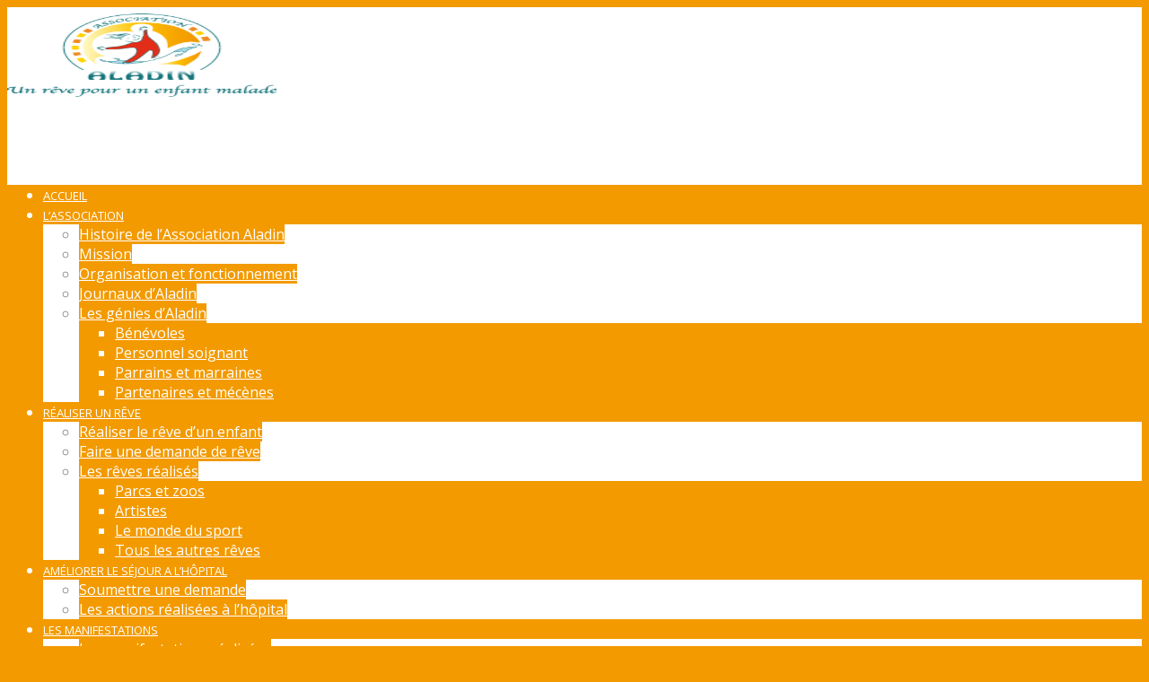

--- FILE ---
content_type: text/html; charset=UTF-8
request_url: https://aladin33.com/author/genie-julie/
body_size: 17253
content:
<!DOCTYPE html>
<html lang="fr-FR" class="html_stretched responsive av-preloader-disabled av-default-lightbox  html_header_top html_logo_center html_bottom_nav_header html_menu_right html_custom html_header_sticky html_header_shrinking html_mobile_menu_tablet html_header_searchicon_disabled html_content_align_center html_header_unstick_top_disabled html_header_stretch_disabled html_av-overlay-full html_av-submenu-noclone html_entry_id_8207 av-cookies-no-cookie-consent av-no-preview html_text_menu_active ">
<head>
<meta charset="UTF-8" />


<!-- mobile setting -->
<meta name="viewport" content="width=device-width, initial-scale=1">

<!-- Scripts/CSS and wp_head hook -->
<meta name='robots' content='index, follow, max-image-preview:large, max-snippet:-1, max-video-preview:-1' />
	<style>img:is([sizes="auto" i], [sizes^="auto," i]) { contain-intrinsic-size: 3000px 1500px }</style>
	
	<!-- This site is optimized with the Yoast SEO plugin v26.6 - https://yoast.com/wordpress/plugins/seo/ -->
	<title>Julie Dumora, Auteur à Association Aladin à Bordeaux, soutient les enfants gravement malades</title>
	<link rel="canonical" href="https://aladin33.com/author/genie-julie/" />
	<link rel="next" href="https://aladin33.com/author/genie-julie/page/2/" />
	<meta property="og:locale" content="fr_FR" />
	<meta property="og:type" content="profile" />
	<meta property="og:title" content="Julie Dumora, Auteur à Association Aladin à Bordeaux, soutient les enfants gravement malades" />
	<meta property="og:url" content="https://aladin33.com/author/genie-julie/" />
	<meta property="og:site_name" content="Association Aladin à Bordeaux, soutient les enfants gravement malades" />
	<meta property="og:image" content="https://secure.gravatar.com/avatar/4f5d8b3c293a2c0e3029a899b87be4bf235aed8ed97ca22ea0d9b84ed52d9ad1?s=500&d=mm&r=g" />
	<script type="application/ld+json" class="yoast-schema-graph">{"@context":"https://schema.org","@graph":[{"@type":"ProfilePage","@id":"https://aladin33.com/author/genie-julie/","url":"https://aladin33.com/author/genie-julie/","name":"Julie Dumora, Auteur à Association Aladin à Bordeaux, soutient les enfants gravement malades","isPartOf":{"@id":"https://aladin33.com/#website"},"primaryImageOfPage":{"@id":"https://aladin33.com/author/genie-julie/#primaryimage"},"image":{"@id":"https://aladin33.com/author/genie-julie/#primaryimage"},"thumbnailUrl":"https://aladin33.com/wp-content/uploads/2024/06/Coline-3.jpg","breadcrumb":{"@id":"https://aladin33.com/author/genie-julie/#breadcrumb"},"inLanguage":"fr-FR","potentialAction":[{"@type":"ReadAction","target":["https://aladin33.com/author/genie-julie/"]}]},{"@type":"ImageObject","inLanguage":"fr-FR","@id":"https://aladin33.com/author/genie-julie/#primaryimage","url":"https://aladin33.com/wp-content/uploads/2024/06/Coline-3.jpg","contentUrl":"https://aladin33.com/wp-content/uploads/2024/06/Coline-3.jpg","width":998,"height":1331},{"@type":"BreadcrumbList","@id":"https://aladin33.com/author/genie-julie/#breadcrumb","itemListElement":[{"@type":"ListItem","position":1,"name":"Accueil","item":"https://aladin33.com/"},{"@type":"ListItem","position":2,"name":"Archives pour Julie Dumora"}]},{"@type":"WebSite","@id":"https://aladin33.com/#website","url":"https://aladin33.com/","name":"Association Aladin33 à Bordeaux","description":"Aladin33 soutient les enfants gravement malades","alternateName":"Aladin33","potentialAction":[{"@type":"SearchAction","target":{"@type":"EntryPoint","urlTemplate":"https://aladin33.com/?s={search_term_string}"},"query-input":{"@type":"PropertyValueSpecification","valueRequired":true,"valueName":"search_term_string"}}],"inLanguage":"fr-FR"},{"@type":"Person","@id":"https://aladin33.com/#/schema/person/857f017fb4f3accfe04064232873233f","name":"Julie Dumora","image":{"@type":"ImageObject","inLanguage":"fr-FR","@id":"https://aladin33.com/#/schema/person/image/","url":"https://secure.gravatar.com/avatar/4f5d8b3c293a2c0e3029a899b87be4bf235aed8ed97ca22ea0d9b84ed52d9ad1?s=96&d=mm&r=g","contentUrl":"https://secure.gravatar.com/avatar/4f5d8b3c293a2c0e3029a899b87be4bf235aed8ed97ca22ea0d9b84ed52d9ad1?s=96&d=mm&r=g","caption":"Julie Dumora"},"mainEntityOfPage":{"@id":"https://aladin33.com/author/genie-julie/"}}]}</script>
	<!-- / Yoast SEO plugin. -->


<link rel="alternate" type="application/rss+xml" title="Association Aladin à Bordeaux, soutient les enfants gravement malades &raquo; Flux" href="https://aladin33.com/feed/" />
<link rel="alternate" type="application/rss+xml" title="Association Aladin à Bordeaux, soutient les enfants gravement malades &raquo; Flux des commentaires" href="https://aladin33.com/comments/feed/" />
<link rel="alternate" type="text/calendar" title="Association Aladin à Bordeaux, soutient les enfants gravement malades &raquo; Flux iCal" href="https://aladin33.com/events/?ical=1" />
<link rel="alternate" type="application/rss+xml" title="Association Aladin à Bordeaux, soutient les enfants gravement malades &raquo; Flux des articles écrits par Julie Dumora" href="https://aladin33.com/author/genie-julie/feed/" />

<!-- google webfont font replacement -->

			<script type='text/javascript'>

				(function() {
					
					/*	check if webfonts are disabled by user setting via cookie - or user must opt in.	*/
					var html = document.getElementsByTagName('html')[0];
					var cookie_check = html.className.indexOf('av-cookies-needs-opt-in') >= 0 || html.className.indexOf('av-cookies-can-opt-out') >= 0;
					var allow_continue = true;
					var silent_accept_cookie = html.className.indexOf('av-cookies-user-silent-accept') >= 0;

					if( cookie_check && ! silent_accept_cookie )
					{
						if( ! document.cookie.match(/aviaCookieConsent/) || html.className.indexOf('av-cookies-session-refused') >= 0 )
						{
							allow_continue = false;
						}
						else
						{
							if( ! document.cookie.match(/aviaPrivacyRefuseCookiesHideBar/) )
							{
								allow_continue = false;
							}
							else if( ! document.cookie.match(/aviaPrivacyEssentialCookiesEnabled/) )
							{
								allow_continue = false;
							}
							else if( document.cookie.match(/aviaPrivacyGoogleWebfontsDisabled/) )
							{
								allow_continue = false;
							}
						}
					}
					
					if( allow_continue )
					{
						var f = document.createElement('link');
					
						f.type 	= 'text/css';
						f.rel 	= 'stylesheet';
						f.href 	= '//fonts.googleapis.com/css?family=Open+Sans:400,600';
						f.id 	= 'avia-google-webfont';

						document.getElementsByTagName('head')[0].appendChild(f);
					}
				})();
			
			</script>
			<script type="text/javascript">
/* <![CDATA[ */
window._wpemojiSettings = {"baseUrl":"https:\/\/s.w.org\/images\/core\/emoji\/16.0.1\/72x72\/","ext":".png","svgUrl":"https:\/\/s.w.org\/images\/core\/emoji\/16.0.1\/svg\/","svgExt":".svg","source":{"concatemoji":"https:\/\/aladin33.com\/wp-includes\/js\/wp-emoji-release.min.js?ver=6.8.3"}};
/*! This file is auto-generated */
!function(s,n){var o,i,e;function c(e){try{var t={supportTests:e,timestamp:(new Date).valueOf()};sessionStorage.setItem(o,JSON.stringify(t))}catch(e){}}function p(e,t,n){e.clearRect(0,0,e.canvas.width,e.canvas.height),e.fillText(t,0,0);var t=new Uint32Array(e.getImageData(0,0,e.canvas.width,e.canvas.height).data),a=(e.clearRect(0,0,e.canvas.width,e.canvas.height),e.fillText(n,0,0),new Uint32Array(e.getImageData(0,0,e.canvas.width,e.canvas.height).data));return t.every(function(e,t){return e===a[t]})}function u(e,t){e.clearRect(0,0,e.canvas.width,e.canvas.height),e.fillText(t,0,0);for(var n=e.getImageData(16,16,1,1),a=0;a<n.data.length;a++)if(0!==n.data[a])return!1;return!0}function f(e,t,n,a){switch(t){case"flag":return n(e,"\ud83c\udff3\ufe0f\u200d\u26a7\ufe0f","\ud83c\udff3\ufe0f\u200b\u26a7\ufe0f")?!1:!n(e,"\ud83c\udde8\ud83c\uddf6","\ud83c\udde8\u200b\ud83c\uddf6")&&!n(e,"\ud83c\udff4\udb40\udc67\udb40\udc62\udb40\udc65\udb40\udc6e\udb40\udc67\udb40\udc7f","\ud83c\udff4\u200b\udb40\udc67\u200b\udb40\udc62\u200b\udb40\udc65\u200b\udb40\udc6e\u200b\udb40\udc67\u200b\udb40\udc7f");case"emoji":return!a(e,"\ud83e\udedf")}return!1}function g(e,t,n,a){var r="undefined"!=typeof WorkerGlobalScope&&self instanceof WorkerGlobalScope?new OffscreenCanvas(300,150):s.createElement("canvas"),o=r.getContext("2d",{willReadFrequently:!0}),i=(o.textBaseline="top",o.font="600 32px Arial",{});return e.forEach(function(e){i[e]=t(o,e,n,a)}),i}function t(e){var t=s.createElement("script");t.src=e,t.defer=!0,s.head.appendChild(t)}"undefined"!=typeof Promise&&(o="wpEmojiSettingsSupports",i=["flag","emoji"],n.supports={everything:!0,everythingExceptFlag:!0},e=new Promise(function(e){s.addEventListener("DOMContentLoaded",e,{once:!0})}),new Promise(function(t){var n=function(){try{var e=JSON.parse(sessionStorage.getItem(o));if("object"==typeof e&&"number"==typeof e.timestamp&&(new Date).valueOf()<e.timestamp+604800&&"object"==typeof e.supportTests)return e.supportTests}catch(e){}return null}();if(!n){if("undefined"!=typeof Worker&&"undefined"!=typeof OffscreenCanvas&&"undefined"!=typeof URL&&URL.createObjectURL&&"undefined"!=typeof Blob)try{var e="postMessage("+g.toString()+"("+[JSON.stringify(i),f.toString(),p.toString(),u.toString()].join(",")+"));",a=new Blob([e],{type:"text/javascript"}),r=new Worker(URL.createObjectURL(a),{name:"wpTestEmojiSupports"});return void(r.onmessage=function(e){c(n=e.data),r.terminate(),t(n)})}catch(e){}c(n=g(i,f,p,u))}t(n)}).then(function(e){for(var t in e)n.supports[t]=e[t],n.supports.everything=n.supports.everything&&n.supports[t],"flag"!==t&&(n.supports.everythingExceptFlag=n.supports.everythingExceptFlag&&n.supports[t]);n.supports.everythingExceptFlag=n.supports.everythingExceptFlag&&!n.supports.flag,n.DOMReady=!1,n.readyCallback=function(){n.DOMReady=!0}}).then(function(){return e}).then(function(){var e;n.supports.everything||(n.readyCallback(),(e=n.source||{}).concatemoji?t(e.concatemoji):e.wpemoji&&e.twemoji&&(t(e.twemoji),t(e.wpemoji)))}))}((window,document),window._wpemojiSettings);
/* ]]> */
</script>
<link rel='stylesheet' id='avia-grid-css' href='https://aladin33.com/wp-content/themes/enfold/css/grid.css?ver=4.8.3' type='text/css' media='all' />
<link rel='stylesheet' id='avia-base-css' href='https://aladin33.com/wp-content/themes/enfold/css/base.css?ver=4.8.3' type='text/css' media='all' />
<link rel='stylesheet' id='avia-layout-css' href='https://aladin33.com/wp-content/themes/enfold/css/layout.css?ver=4.8.3' type='text/css' media='all' />
<link rel='stylesheet' id='avia-module-audioplayer-css' href='https://aladin33.com/wp-content/themes/enfold/config-templatebuilder/avia-shortcodes/audio-player/audio-player.css?ver=6.8.3' type='text/css' media='all' />
<link rel='stylesheet' id='avia-module-blog-css' href='https://aladin33.com/wp-content/themes/enfold/config-templatebuilder/avia-shortcodes/blog/blog.css?ver=6.8.3' type='text/css' media='all' />
<link rel='stylesheet' id='avia-module-postslider-css' href='https://aladin33.com/wp-content/themes/enfold/config-templatebuilder/avia-shortcodes/postslider/postslider.css?ver=6.8.3' type='text/css' media='all' />
<link rel='stylesheet' id='avia-module-button-css' href='https://aladin33.com/wp-content/themes/enfold/config-templatebuilder/avia-shortcodes/buttons/buttons.css?ver=6.8.3' type='text/css' media='all' />
<link rel='stylesheet' id='avia-module-buttonrow-css' href='https://aladin33.com/wp-content/themes/enfold/config-templatebuilder/avia-shortcodes/buttonrow/buttonrow.css?ver=6.8.3' type='text/css' media='all' />
<link rel='stylesheet' id='avia-module-button-fullwidth-css' href='https://aladin33.com/wp-content/themes/enfold/config-templatebuilder/avia-shortcodes/buttons_fullwidth/buttons_fullwidth.css?ver=6.8.3' type='text/css' media='all' />
<link rel='stylesheet' id='avia-module-catalogue-css' href='https://aladin33.com/wp-content/themes/enfold/config-templatebuilder/avia-shortcodes/catalogue/catalogue.css?ver=6.8.3' type='text/css' media='all' />
<link rel='stylesheet' id='avia-module-comments-css' href='https://aladin33.com/wp-content/themes/enfold/config-templatebuilder/avia-shortcodes/comments/comments.css?ver=6.8.3' type='text/css' media='all' />
<link rel='stylesheet' id='avia-module-contact-css' href='https://aladin33.com/wp-content/themes/enfold/config-templatebuilder/avia-shortcodes/contact/contact.css?ver=6.8.3' type='text/css' media='all' />
<link rel='stylesheet' id='avia-module-slideshow-css' href='https://aladin33.com/wp-content/themes/enfold/config-templatebuilder/avia-shortcodes/slideshow/slideshow.css?ver=6.8.3' type='text/css' media='all' />
<link rel='stylesheet' id='avia-module-slideshow-contentpartner-css' href='https://aladin33.com/wp-content/themes/enfold/config-templatebuilder/avia-shortcodes/contentslider/contentslider.css?ver=6.8.3' type='text/css' media='all' />
<link rel='stylesheet' id='avia-module-countdown-css' href='https://aladin33.com/wp-content/themes/enfold/config-templatebuilder/avia-shortcodes/countdown/countdown.css?ver=6.8.3' type='text/css' media='all' />
<link rel='stylesheet' id='avia-module-events-upcoming-css' href='https://aladin33.com/wp-content/themes/enfold/config-templatebuilder/avia-shortcodes/events_upcoming/events_upcoming.css?ver=6.8.3' type='text/css' media='all' />
<link rel='stylesheet' id='avia-module-gallery-css' href='https://aladin33.com/wp-content/themes/enfold/config-templatebuilder/avia-shortcodes/gallery/gallery.css?ver=6.8.3' type='text/css' media='all' />
<link rel='stylesheet' id='avia-module-gallery-hor-css' href='https://aladin33.com/wp-content/themes/enfold/config-templatebuilder/avia-shortcodes/gallery_horizontal/gallery_horizontal.css?ver=6.8.3' type='text/css' media='all' />
<link rel='stylesheet' id='avia-module-maps-css' href='https://aladin33.com/wp-content/themes/enfold/config-templatebuilder/avia-shortcodes/google_maps/google_maps.css?ver=6.8.3' type='text/css' media='all' />
<link rel='stylesheet' id='avia-module-gridrow-css' href='https://aladin33.com/wp-content/themes/enfold/config-templatebuilder/avia-shortcodes/grid_row/grid_row.css?ver=6.8.3' type='text/css' media='all' />
<link rel='stylesheet' id='avia-module-heading-css' href='https://aladin33.com/wp-content/themes/enfold/config-templatebuilder/avia-shortcodes/heading/heading.css?ver=6.8.3' type='text/css' media='all' />
<link rel='stylesheet' id='avia-module-rotator-css' href='https://aladin33.com/wp-content/themes/enfold/config-templatebuilder/avia-shortcodes/headline_rotator/headline_rotator.css?ver=6.8.3' type='text/css' media='all' />
<link rel='stylesheet' id='avia-module-hr-css' href='https://aladin33.com/wp-content/themes/enfold/config-templatebuilder/avia-shortcodes/hr/hr.css?ver=6.8.3' type='text/css' media='all' />
<link rel='stylesheet' id='avia-module-icon-css' href='https://aladin33.com/wp-content/themes/enfold/config-templatebuilder/avia-shortcodes/icon/icon.css?ver=6.8.3' type='text/css' media='all' />
<link rel='stylesheet' id='avia-module-iconbox-css' href='https://aladin33.com/wp-content/themes/enfold/config-templatebuilder/avia-shortcodes/iconbox/iconbox.css?ver=6.8.3' type='text/css' media='all' />
<link rel='stylesheet' id='avia-module-icongrid-css' href='https://aladin33.com/wp-content/themes/enfold/config-templatebuilder/avia-shortcodes/icongrid/icongrid.css?ver=6.8.3' type='text/css' media='all' />
<link rel='stylesheet' id='avia-module-iconlist-css' href='https://aladin33.com/wp-content/themes/enfold/config-templatebuilder/avia-shortcodes/iconlist/iconlist.css?ver=6.8.3' type='text/css' media='all' />
<link rel='stylesheet' id='avia-module-image-css' href='https://aladin33.com/wp-content/themes/enfold/config-templatebuilder/avia-shortcodes/image/image.css?ver=6.8.3' type='text/css' media='all' />
<link rel='stylesheet' id='avia-module-hotspot-css' href='https://aladin33.com/wp-content/themes/enfold/config-templatebuilder/avia-shortcodes/image_hotspots/image_hotspots.css?ver=6.8.3' type='text/css' media='all' />
<link rel='stylesheet' id='avia-module-magazine-css' href='https://aladin33.com/wp-content/themes/enfold/config-templatebuilder/avia-shortcodes/magazine/magazine.css?ver=6.8.3' type='text/css' media='all' />
<link rel='stylesheet' id='avia-module-masonry-css' href='https://aladin33.com/wp-content/themes/enfold/config-templatebuilder/avia-shortcodes/masonry_entries/masonry_entries.css?ver=6.8.3' type='text/css' media='all' />
<link rel='stylesheet' id='avia-siteloader-css' href='https://aladin33.com/wp-content/themes/enfold/css/avia-snippet-site-preloader.css?ver=6.8.3' type='text/css' media='all' />
<link rel='stylesheet' id='avia-module-menu-css' href='https://aladin33.com/wp-content/themes/enfold/config-templatebuilder/avia-shortcodes/menu/menu.css?ver=6.8.3' type='text/css' media='all' />
<link rel='stylesheet' id='avia-modfule-notification-css' href='https://aladin33.com/wp-content/themes/enfold/config-templatebuilder/avia-shortcodes/notification/notification.css?ver=6.8.3' type='text/css' media='all' />
<link rel='stylesheet' id='avia-module-numbers-css' href='https://aladin33.com/wp-content/themes/enfold/config-templatebuilder/avia-shortcodes/numbers/numbers.css?ver=6.8.3' type='text/css' media='all' />
<link rel='stylesheet' id='avia-module-portfolio-css' href='https://aladin33.com/wp-content/themes/enfold/config-templatebuilder/avia-shortcodes/portfolio/portfolio.css?ver=6.8.3' type='text/css' media='all' />
<link rel='stylesheet' id='avia-module-post-metadata-css' href='https://aladin33.com/wp-content/themes/enfold/config-templatebuilder/avia-shortcodes/post_metadata/post_metadata.css?ver=6.8.3' type='text/css' media='all' />
<link rel='stylesheet' id='avia-module-progress-bar-css' href='https://aladin33.com/wp-content/themes/enfold/config-templatebuilder/avia-shortcodes/progressbar/progressbar.css?ver=6.8.3' type='text/css' media='all' />
<link rel='stylesheet' id='avia-module-promobox-css' href='https://aladin33.com/wp-content/themes/enfold/config-templatebuilder/avia-shortcodes/promobox/promobox.css?ver=6.8.3' type='text/css' media='all' />
<link rel='stylesheet' id='avia-sc-search-css' href='https://aladin33.com/wp-content/themes/enfold/config-templatebuilder/avia-shortcodes/search/search.css?ver=6.8.3' type='text/css' media='all' />
<link rel='stylesheet' id='avia-module-slideshow-accordion-css' href='https://aladin33.com/wp-content/themes/enfold/config-templatebuilder/avia-shortcodes/slideshow_accordion/slideshow_accordion.css?ver=6.8.3' type='text/css' media='all' />
<link rel='stylesheet' id='avia-module-slideshow-feature-image-css' href='https://aladin33.com/wp-content/themes/enfold/config-templatebuilder/avia-shortcodes/slideshow_feature_image/slideshow_feature_image.css?ver=6.8.3' type='text/css' media='all' />
<link rel='stylesheet' id='avia-module-slideshow-fullsize-css' href='https://aladin33.com/wp-content/themes/enfold/config-templatebuilder/avia-shortcodes/slideshow_fullsize/slideshow_fullsize.css?ver=6.8.3' type='text/css' media='all' />
<link rel='stylesheet' id='avia-module-slideshow-fullscreen-css' href='https://aladin33.com/wp-content/themes/enfold/config-templatebuilder/avia-shortcodes/slideshow_fullscreen/slideshow_fullscreen.css?ver=6.8.3' type='text/css' media='all' />
<link rel='stylesheet' id='avia-module-slideshow-ls-css' href='https://aladin33.com/wp-content/themes/enfold/config-templatebuilder/avia-shortcodes/slideshow_layerslider/slideshow_layerslider.css?ver=6.8.3' type='text/css' media='all' />
<link rel='stylesheet' id='avia-module-social-css' href='https://aladin33.com/wp-content/themes/enfold/config-templatebuilder/avia-shortcodes/social_share/social_share.css?ver=6.8.3' type='text/css' media='all' />
<link rel='stylesheet' id='avia-module-tabsection-css' href='https://aladin33.com/wp-content/themes/enfold/config-templatebuilder/avia-shortcodes/tab_section/tab_section.css?ver=6.8.3' type='text/css' media='all' />
<link rel='stylesheet' id='avia-module-table-css' href='https://aladin33.com/wp-content/themes/enfold/config-templatebuilder/avia-shortcodes/table/table.css?ver=6.8.3' type='text/css' media='all' />
<link rel='stylesheet' id='avia-module-tabs-css' href='https://aladin33.com/wp-content/themes/enfold/config-templatebuilder/avia-shortcodes/tabs/tabs.css?ver=6.8.3' type='text/css' media='all' />
<link rel='stylesheet' id='avia-module-team-css' href='https://aladin33.com/wp-content/themes/enfold/config-templatebuilder/avia-shortcodes/team/team.css?ver=6.8.3' type='text/css' media='all' />
<link rel='stylesheet' id='avia-module-testimonials-css' href='https://aladin33.com/wp-content/themes/enfold/config-templatebuilder/avia-shortcodes/testimonials/testimonials.css?ver=6.8.3' type='text/css' media='all' />
<link rel='stylesheet' id='avia-module-timeline-css' href='https://aladin33.com/wp-content/themes/enfold/config-templatebuilder/avia-shortcodes/timeline/timeline.css?ver=6.8.3' type='text/css' media='all' />
<link rel='stylesheet' id='avia-module-toggles-css' href='https://aladin33.com/wp-content/themes/enfold/config-templatebuilder/avia-shortcodes/toggles/toggles.css?ver=6.8.3' type='text/css' media='all' />
<link rel='stylesheet' id='avia-module-video-css' href='https://aladin33.com/wp-content/themes/enfold/config-templatebuilder/avia-shortcodes/video/video.css?ver=6.8.3' type='text/css' media='all' />
<style id='wp-emoji-styles-inline-css' type='text/css'>

	img.wp-smiley, img.emoji {
		display: inline !important;
		border: none !important;
		box-shadow: none !important;
		height: 1em !important;
		width: 1em !important;
		margin: 0 0.07em !important;
		vertical-align: -0.1em !important;
		background: none !important;
		padding: 0 !important;
	}
</style>
<link rel='stylesheet' id='wp-block-library-css' href='https://aladin33.com/wp-includes/css/dist/block-library/style.min.css?ver=6.8.3' type='text/css' media='all' />
<style id='classic-theme-styles-inline-css' type='text/css'>
/*! This file is auto-generated */
.wp-block-button__link{color:#fff;background-color:#32373c;border-radius:9999px;box-shadow:none;text-decoration:none;padding:calc(.667em + 2px) calc(1.333em + 2px);font-size:1.125em}.wp-block-file__button{background:#32373c;color:#fff;text-decoration:none}
</style>
<style id='global-styles-inline-css' type='text/css'>
:root{--wp--preset--aspect-ratio--square: 1;--wp--preset--aspect-ratio--4-3: 4/3;--wp--preset--aspect-ratio--3-4: 3/4;--wp--preset--aspect-ratio--3-2: 3/2;--wp--preset--aspect-ratio--2-3: 2/3;--wp--preset--aspect-ratio--16-9: 16/9;--wp--preset--aspect-ratio--9-16: 9/16;--wp--preset--color--black: #000000;--wp--preset--color--cyan-bluish-gray: #abb8c3;--wp--preset--color--white: #ffffff;--wp--preset--color--pale-pink: #f78da7;--wp--preset--color--vivid-red: #cf2e2e;--wp--preset--color--luminous-vivid-orange: #ff6900;--wp--preset--color--luminous-vivid-amber: #fcb900;--wp--preset--color--light-green-cyan: #7bdcb5;--wp--preset--color--vivid-green-cyan: #00d084;--wp--preset--color--pale-cyan-blue: #8ed1fc;--wp--preset--color--vivid-cyan-blue: #0693e3;--wp--preset--color--vivid-purple: #9b51e0;--wp--preset--gradient--vivid-cyan-blue-to-vivid-purple: linear-gradient(135deg,rgba(6,147,227,1) 0%,rgb(155,81,224) 100%);--wp--preset--gradient--light-green-cyan-to-vivid-green-cyan: linear-gradient(135deg,rgb(122,220,180) 0%,rgb(0,208,130) 100%);--wp--preset--gradient--luminous-vivid-amber-to-luminous-vivid-orange: linear-gradient(135deg,rgba(252,185,0,1) 0%,rgba(255,105,0,1) 100%);--wp--preset--gradient--luminous-vivid-orange-to-vivid-red: linear-gradient(135deg,rgba(255,105,0,1) 0%,rgb(207,46,46) 100%);--wp--preset--gradient--very-light-gray-to-cyan-bluish-gray: linear-gradient(135deg,rgb(238,238,238) 0%,rgb(169,184,195) 100%);--wp--preset--gradient--cool-to-warm-spectrum: linear-gradient(135deg,rgb(74,234,220) 0%,rgb(151,120,209) 20%,rgb(207,42,186) 40%,rgb(238,44,130) 60%,rgb(251,105,98) 80%,rgb(254,248,76) 100%);--wp--preset--gradient--blush-light-purple: linear-gradient(135deg,rgb(255,206,236) 0%,rgb(152,150,240) 100%);--wp--preset--gradient--blush-bordeaux: linear-gradient(135deg,rgb(254,205,165) 0%,rgb(254,45,45) 50%,rgb(107,0,62) 100%);--wp--preset--gradient--luminous-dusk: linear-gradient(135deg,rgb(255,203,112) 0%,rgb(199,81,192) 50%,rgb(65,88,208) 100%);--wp--preset--gradient--pale-ocean: linear-gradient(135deg,rgb(255,245,203) 0%,rgb(182,227,212) 50%,rgb(51,167,181) 100%);--wp--preset--gradient--electric-grass: linear-gradient(135deg,rgb(202,248,128) 0%,rgb(113,206,126) 100%);--wp--preset--gradient--midnight: linear-gradient(135deg,rgb(2,3,129) 0%,rgb(40,116,252) 100%);--wp--preset--font-size--small: 13px;--wp--preset--font-size--medium: 20px;--wp--preset--font-size--large: 36px;--wp--preset--font-size--x-large: 42px;--wp--preset--spacing--20: 0.44rem;--wp--preset--spacing--30: 0.67rem;--wp--preset--spacing--40: 1rem;--wp--preset--spacing--50: 1.5rem;--wp--preset--spacing--60: 2.25rem;--wp--preset--spacing--70: 3.38rem;--wp--preset--spacing--80: 5.06rem;--wp--preset--shadow--natural: 6px 6px 9px rgba(0, 0, 0, 0.2);--wp--preset--shadow--deep: 12px 12px 50px rgba(0, 0, 0, 0.4);--wp--preset--shadow--sharp: 6px 6px 0px rgba(0, 0, 0, 0.2);--wp--preset--shadow--outlined: 6px 6px 0px -3px rgba(255, 255, 255, 1), 6px 6px rgba(0, 0, 0, 1);--wp--preset--shadow--crisp: 6px 6px 0px rgba(0, 0, 0, 1);}:where(.is-layout-flex){gap: 0.5em;}:where(.is-layout-grid){gap: 0.5em;}body .is-layout-flex{display: flex;}.is-layout-flex{flex-wrap: wrap;align-items: center;}.is-layout-flex > :is(*, div){margin: 0;}body .is-layout-grid{display: grid;}.is-layout-grid > :is(*, div){margin: 0;}:where(.wp-block-columns.is-layout-flex){gap: 2em;}:where(.wp-block-columns.is-layout-grid){gap: 2em;}:where(.wp-block-post-template.is-layout-flex){gap: 1.25em;}:where(.wp-block-post-template.is-layout-grid){gap: 1.25em;}.has-black-color{color: var(--wp--preset--color--black) !important;}.has-cyan-bluish-gray-color{color: var(--wp--preset--color--cyan-bluish-gray) !important;}.has-white-color{color: var(--wp--preset--color--white) !important;}.has-pale-pink-color{color: var(--wp--preset--color--pale-pink) !important;}.has-vivid-red-color{color: var(--wp--preset--color--vivid-red) !important;}.has-luminous-vivid-orange-color{color: var(--wp--preset--color--luminous-vivid-orange) !important;}.has-luminous-vivid-amber-color{color: var(--wp--preset--color--luminous-vivid-amber) !important;}.has-light-green-cyan-color{color: var(--wp--preset--color--light-green-cyan) !important;}.has-vivid-green-cyan-color{color: var(--wp--preset--color--vivid-green-cyan) !important;}.has-pale-cyan-blue-color{color: var(--wp--preset--color--pale-cyan-blue) !important;}.has-vivid-cyan-blue-color{color: var(--wp--preset--color--vivid-cyan-blue) !important;}.has-vivid-purple-color{color: var(--wp--preset--color--vivid-purple) !important;}.has-black-background-color{background-color: var(--wp--preset--color--black) !important;}.has-cyan-bluish-gray-background-color{background-color: var(--wp--preset--color--cyan-bluish-gray) !important;}.has-white-background-color{background-color: var(--wp--preset--color--white) !important;}.has-pale-pink-background-color{background-color: var(--wp--preset--color--pale-pink) !important;}.has-vivid-red-background-color{background-color: var(--wp--preset--color--vivid-red) !important;}.has-luminous-vivid-orange-background-color{background-color: var(--wp--preset--color--luminous-vivid-orange) !important;}.has-luminous-vivid-amber-background-color{background-color: var(--wp--preset--color--luminous-vivid-amber) !important;}.has-light-green-cyan-background-color{background-color: var(--wp--preset--color--light-green-cyan) !important;}.has-vivid-green-cyan-background-color{background-color: var(--wp--preset--color--vivid-green-cyan) !important;}.has-pale-cyan-blue-background-color{background-color: var(--wp--preset--color--pale-cyan-blue) !important;}.has-vivid-cyan-blue-background-color{background-color: var(--wp--preset--color--vivid-cyan-blue) !important;}.has-vivid-purple-background-color{background-color: var(--wp--preset--color--vivid-purple) !important;}.has-black-border-color{border-color: var(--wp--preset--color--black) !important;}.has-cyan-bluish-gray-border-color{border-color: var(--wp--preset--color--cyan-bluish-gray) !important;}.has-white-border-color{border-color: var(--wp--preset--color--white) !important;}.has-pale-pink-border-color{border-color: var(--wp--preset--color--pale-pink) !important;}.has-vivid-red-border-color{border-color: var(--wp--preset--color--vivid-red) !important;}.has-luminous-vivid-orange-border-color{border-color: var(--wp--preset--color--luminous-vivid-orange) !important;}.has-luminous-vivid-amber-border-color{border-color: var(--wp--preset--color--luminous-vivid-amber) !important;}.has-light-green-cyan-border-color{border-color: var(--wp--preset--color--light-green-cyan) !important;}.has-vivid-green-cyan-border-color{border-color: var(--wp--preset--color--vivid-green-cyan) !important;}.has-pale-cyan-blue-border-color{border-color: var(--wp--preset--color--pale-cyan-blue) !important;}.has-vivid-cyan-blue-border-color{border-color: var(--wp--preset--color--vivid-cyan-blue) !important;}.has-vivid-purple-border-color{border-color: var(--wp--preset--color--vivid-purple) !important;}.has-vivid-cyan-blue-to-vivid-purple-gradient-background{background: var(--wp--preset--gradient--vivid-cyan-blue-to-vivid-purple) !important;}.has-light-green-cyan-to-vivid-green-cyan-gradient-background{background: var(--wp--preset--gradient--light-green-cyan-to-vivid-green-cyan) !important;}.has-luminous-vivid-amber-to-luminous-vivid-orange-gradient-background{background: var(--wp--preset--gradient--luminous-vivid-amber-to-luminous-vivid-orange) !important;}.has-luminous-vivid-orange-to-vivid-red-gradient-background{background: var(--wp--preset--gradient--luminous-vivid-orange-to-vivid-red) !important;}.has-very-light-gray-to-cyan-bluish-gray-gradient-background{background: var(--wp--preset--gradient--very-light-gray-to-cyan-bluish-gray) !important;}.has-cool-to-warm-spectrum-gradient-background{background: var(--wp--preset--gradient--cool-to-warm-spectrum) !important;}.has-blush-light-purple-gradient-background{background: var(--wp--preset--gradient--blush-light-purple) !important;}.has-blush-bordeaux-gradient-background{background: var(--wp--preset--gradient--blush-bordeaux) !important;}.has-luminous-dusk-gradient-background{background: var(--wp--preset--gradient--luminous-dusk) !important;}.has-pale-ocean-gradient-background{background: var(--wp--preset--gradient--pale-ocean) !important;}.has-electric-grass-gradient-background{background: var(--wp--preset--gradient--electric-grass) !important;}.has-midnight-gradient-background{background: var(--wp--preset--gradient--midnight) !important;}.has-small-font-size{font-size: var(--wp--preset--font-size--small) !important;}.has-medium-font-size{font-size: var(--wp--preset--font-size--medium) !important;}.has-large-font-size{font-size: var(--wp--preset--font-size--large) !important;}.has-x-large-font-size{font-size: var(--wp--preset--font-size--x-large) !important;}
:where(.wp-block-post-template.is-layout-flex){gap: 1.25em;}:where(.wp-block-post-template.is-layout-grid){gap: 1.25em;}
:where(.wp-block-columns.is-layout-flex){gap: 2em;}:where(.wp-block-columns.is-layout-grid){gap: 2em;}
:root :where(.wp-block-pullquote){font-size: 1.5em;line-height: 1.6;}
</style>
<link rel='stylesheet' id='avia-bbpress-css' href='https://aladin33.com/wp-content/themes/enfold/config-bbpress/bbpress-mod.css?ver=6.8.3' type='text/css' media='all' />
<link rel='stylesheet' id='wpfm-fontawesome-css-css' href='https://aladin33.com/wp-content/plugins/wp-floating-menu-pro/css/fontawesome.css?ver=6.8.3' type='text/css' media='all' />
<link rel='stylesheet' id='wpfm-fa-brands-css-css' href='https://aladin33.com/wp-content/plugins/wp-floating-menu-pro/css/fa-brands.css?ver=6.8.3' type='text/css' media='all' />
<link rel='stylesheet' id='wpfm-fa-solid-css-css' href='https://aladin33.com/wp-content/plugins/wp-floating-menu-pro/css/fa-solid.css?ver=6.8.3' type='text/css' media='all' />
<link rel='stylesheet' id='wpfm-fa-regular-css-css' href='https://aladin33.com/wp-content/plugins/wp-floating-menu-pro/css/fa-regular.css?ver=6.8.3' type='text/css' media='all' />
<link rel='stylesheet' id='wpfm-fontawesome-min-css-css' href='https://aladin33.com/wp-content/plugins/wp-floating-menu-pro/css/font-awesome.min.css?ver=6.8.3' type='text/css' media='all' />
<link rel='stylesheet' id='wpfm-icon-picker-elegant-icons-css' href='https://aladin33.com/wp-content/plugins/wp-floating-menu-pro/css/elegant-icons.css?ver=6.8.3' type='text/css' media='all' />
<link rel='stylesheet' id='wpfm-frontend-genericons-css-css' href='https://aladin33.com/wp-content/plugins/wp-floating-menu-pro/css/genericons.css?ver=6.8.3' type='text/css' media='all' />
<link rel='stylesheet' id='wpfm-frontend-vesper-icons-css-css' href='https://aladin33.com/wp-content/plugins/wp-floating-menu-pro/css/vesper-icons.css?ver=6.8.3' type='text/css' media='all' />
<link rel='stylesheet' id='wpfm-frontend-css-css' href='https://aladin33.com/wp-content/plugins/wp-floating-menu-pro/css/front-end.css?ver=6.8.3' type='text/css' media='all' />
<link rel='stylesheet' id='dashicons-css' href='https://aladin33.com/wp-includes/css/dashicons.min.css?ver=6.8.3' type='text/css' media='all' />
<link rel='stylesheet' id='parent-style-css' href='https://aladin33.com/wp-content/themes/enfold/style.css?ver=6.8.3' type='text/css' media='all' />
<link rel='stylesheet' id='avia-scs-css' href='https://aladin33.com/wp-content/themes/enfold/css/shortcodes.css?ver=4.8.3' type='text/css' media='all' />
<link rel='stylesheet' id='avia-popup-css-css' href='https://aladin33.com/wp-content/themes/enfold/js/aviapopup/magnific-popup.css?ver=4.8.3' type='text/css' media='screen' />
<link rel='stylesheet' id='avia-lightbox-css' href='https://aladin33.com/wp-content/themes/enfold/css/avia-snippet-lightbox.css?ver=4.8.3' type='text/css' media='screen' />
<link rel='stylesheet' id='avia-widget-css-css' href='https://aladin33.com/wp-content/themes/enfold/css/avia-snippet-widget.css?ver=4.8.3' type='text/css' media='screen' />
<link rel='stylesheet' id='avia-dynamic-css' href='https://aladin33.com/wp-content/uploads/dynamic_avia/enfold_child.css?ver=60c8bdd580446' type='text/css' media='all' />
<link rel='stylesheet' id='avia-custom-css' href='https://aladin33.com/wp-content/themes/enfold/css/custom.css?ver=4.8.3' type='text/css' media='all' />
<link rel='stylesheet' id='avia-style-css' href='https://aladin33.com/wp-content/themes/enfold-child/style.css?ver=4.8.3' type='text/css' media='all' />
<link rel='stylesheet' id='avia-events-cal-css' href='https://aladin33.com/wp-content/themes/enfold/config-events-calendar/event-mod.css?ver=6.8.3' type='text/css' media='all' />
<link rel='stylesheet' id='wpfm-google-fonts-css' href='//fonts.googleapis.com/css?family=Roboto%3A100italic%2C100%2C300italic%2C300%2C400italic%2C400%2C500italic%2C500%2C700italic%2C700%2C900italic%2C900&#038;ver=6.8.3' type='text/css' media='all' />
<script type="text/javascript" src="https://aladin33.com/wp-includes/js/jquery/jquery.min.js?ver=3.7.1" id="jquery-core-js"></script>
<script type="text/javascript" src="https://aladin33.com/wp-includes/js/jquery/jquery-migrate.min.js?ver=3.4.1" id="jquery-migrate-js"></script>
<script type="text/javascript" src="https://aladin33.com/wp-content/plugins/wp-floating-menu-pro/js/frontend.js?ver=2.1.3" id="wpfm-frontend-js-js"></script>
<script type="text/javascript" src="https://aladin33.com/wp-content/themes/enfold/js/avia-compat.js?ver=4.8.3" id="avia-compat-js"></script>
<link rel="https://api.w.org/" href="https://aladin33.com/wp-json/" /><link rel="alternate" title="JSON" type="application/json" href="https://aladin33.com/wp-json/wp/v2/users/5" /><link rel="EditURI" type="application/rsd+xml" title="RSD" href="https://aladin33.com/xmlrpc.php?rsd" />
<meta name="generator" content="WordPress 6.8.3" />
<meta name="google-site-verification" content="dxyqzWtDhA7vpUGKCic9M1VIEeSlL_dTPFYH-x0W2Nc" /><meta name="tec-api-version" content="v1"><meta name="tec-api-origin" content="https://aladin33.com"><link rel="https://theeventscalendar.com/" href="https://aladin33.com/wp-json/tribe/events/v1/" /><link rel="profile" href="http://gmpg.org/xfn/11" />
<link rel="alternate" type="application/rss+xml" title="Association Aladin à Bordeaux, soutient les enfants gravement malades RSS2 Feed" href="https://aladin33.com/feed/" />
<link rel="pingback" href="https://aladin33.com/xmlrpc.php" />

<style type='text/css' media='screen'>
 #top #header_main > .container, #top #header_main > .container .main_menu  .av-main-nav > li > a, #top #header_main #menu-item-shop .cart_dropdown_link{ height:182px; line-height: 182px; }
 .html_top_nav_header .av-logo-container{ height:182px;  }
 .html_header_top.html_header_sticky #top #wrap_all #main{ padding-top:234px; } 
</style>
<!--[if lt IE 9]><script src="https://aladin33.com/wp-content/themes/enfold/js/html5shiv.js"></script><![endif]-->
<link rel="icon" href="https://aladin33.com/wp-content/uploads/2014/06/favicon.png" type="image/png">
<style type='text/css'>
@font-face {font-family: 'entypo-fontello'; font-weight: normal; font-style: normal; font-display: auto;
src: url('https://aladin33.com/wp-content/themes/enfold/config-templatebuilder/avia-template-builder/assets/fonts/entypo-fontello.woff2') format('woff2'),
url('https://aladin33.com/wp-content/themes/enfold/config-templatebuilder/avia-template-builder/assets/fonts/entypo-fontello.woff') format('woff'),
url('https://aladin33.com/wp-content/themes/enfold/config-templatebuilder/avia-template-builder/assets/fonts/entypo-fontello.ttf') format('truetype'), 
url('https://aladin33.com/wp-content/themes/enfold/config-templatebuilder/avia-template-builder/assets/fonts/entypo-fontello.svg#entypo-fontello') format('svg'),
url('https://aladin33.com/wp-content/themes/enfold/config-templatebuilder/avia-template-builder/assets/fonts/entypo-fontello.eot'),
url('https://aladin33.com/wp-content/themes/enfold/config-templatebuilder/avia-template-builder/assets/fonts/entypo-fontello.eot?#iefix') format('embedded-opentype');
} #top .avia-font-entypo-fontello, body .avia-font-entypo-fontello, html body [data-av_iconfont='entypo-fontello']:before{ font-family: 'entypo-fontello'; }
</style>

<!--
Debugging Info for Theme support: 

Theme: Enfold
Version: 4.8.3
Installed: enfold
AviaFramework Version: 5.0
AviaBuilder Version: 4.8
aviaElementManager Version: 1.0.1
- - - - - - - - - - -
ChildTheme: Enfold Child
ChildTheme Version: 1.0
ChildTheme Installed: enfold

ML:256-PU:102-PLA:9
WP:6.8.3
Compress: CSS:disabled - JS:disabled
Updates: disabled
PLAu:8
-->
</head>




<body id="top" class="archive author author-genie-julie author-5 wp-theme-enfold wp-child-theme-enfold-child rtl_columns stretched open_sans tribe-no-js avia-responsive-images-support" itemscope="itemscope" itemtype="https://schema.org/WebPage" >

	
	<div id='wrap_all'>

	
<header id='header' class='all_colors header_color light_bg_color  av_header_top av_logo_center av_bottom_nav_header av_menu_right av_custom av_header_sticky av_header_shrinking av_header_stretch_disabled av_mobile_menu_tablet av_header_searchicon_disabled av_header_unstick_top_disabled av_header_border_disabled'  role="banner" itemscope="itemscope" itemtype="https://schema.org/WPHeader" >

		<div  id='header_main' class='container_wrap container_wrap_logo'>
	
        <div class='container av-logo-container'><div class='inner-container'><span class='logo'><a href='https://aladin33.com/'><img src="https://aladin33.com/wp-content/uploads/2014/06/logo-aladin.png" height="100" width="300" alt='Association Aladin à Bordeaux, soutient les enfants gravement malades' title='' /></a></span></div></div><div id='header_main_alternate' class='container_wrap'><div class='container'><nav class='main_menu' data-selectname='Sélectionner une page'  role="navigation" itemscope="itemscope" itemtype="https://schema.org/SiteNavigationElement" ><div class="avia-menu av-main-nav-wrap"><ul id="avia-menu" class="menu av-main-nav"><li id="menu-item-14" class="menu-item menu-item-type-post_type menu-item-object-page menu-item-home menu-item-top-level menu-item-top-level-1"><a href="https://aladin33.com/" itemprop="url"><span class="avia-bullet"></span><span class="avia-menu-text">ACCUEIL</span><span class="avia-menu-fx"><span class="avia-arrow-wrap"><span class="avia-arrow"></span></span></span></a></li>
<li id="menu-item-541" class="menu-item menu-item-type-custom menu-item-object-custom menu-item-has-children menu-item-top-level menu-item-top-level-2"><a href="/lassociation/histoire-de-lassociation-aladin/" itemprop="url"><span class="avia-bullet"></span><span class="avia-menu-text">L&rsquo;ASSOCIATION</span><span class="avia-menu-fx"><span class="avia-arrow-wrap"><span class="avia-arrow"></span></span></span></a>


<ul class="sub-menu">
	<li id="menu-item-109" class="menu-item menu-item-type-post_type menu-item-object-page"><a href="https://aladin33.com/lassociation/histoire-de-lassociation-aladin/" itemprop="url"><span class="avia-bullet"></span><span class="avia-menu-text">Histoire de l’Association Aladin</span></a></li>
	<li id="menu-item-3412" class="menu-item menu-item-type-post_type menu-item-object-page"><a href="https://aladin33.com/lassociation/mission/" itemprop="url"><span class="avia-bullet"></span><span class="avia-menu-text">Mission</span></a></li>
	<li id="menu-item-3422" class="menu-item menu-item-type-post_type menu-item-object-page"><a href="https://aladin33.com/lassociation/organisation-et-fonctionnement/" itemprop="url"><span class="avia-bullet"></span><span class="avia-menu-text">Organisation et fonctionnement</span></a></li>
	<li id="menu-item-4248" class="menu-item menu-item-type-post_type menu-item-object-page"><a href="https://aladin33.com/tous-les-journaux-daladin/" itemprop="url"><span class="avia-bullet"></span><span class="avia-menu-text">Journaux d&rsquo;Aladin</span></a></li>
	<li id="menu-item-542" class="menu-item menu-item-type-custom menu-item-object-custom menu-item-has-children"><a href="/les-genies-daladin/benevoles-lassociation-aladin/" itemprop="url"><span class="avia-bullet"></span><span class="avia-menu-text">Les génies d&rsquo;Aladin</span></a>
	<ul class="sub-menu">
		<li id="menu-item-160" class="menu-item menu-item-type-post_type menu-item-object-page"><a href="https://aladin33.com/les-genies-daladin/benevoles-lassociation-aladin/" itemprop="url"><span class="avia-bullet"></span><span class="avia-menu-text">Bénévoles</span></a></li>
		<li id="menu-item-175" class="menu-item menu-item-type-post_type menu-item-object-page"><a href="https://aladin33.com/les-genies-daladin/les-personnels-intervenants-lhopital/" itemprop="url"><span class="avia-bullet"></span><span class="avia-menu-text">Personnel soignant</span></a></li>
		<li id="menu-item-197" class="menu-item menu-item-type-post_type menu-item-object-page"><a href="https://aladin33.com/?page_id=181" itemprop="url"><span class="avia-bullet"></span><span class="avia-menu-text">Parrains et marraines</span></a></li>
		<li id="menu-item-204" class="menu-item menu-item-type-post_type menu-item-object-page"><a href="https://aladin33.com/les-genies-daladin/partenaires-mecenes-lassociation-aladin/" itemprop="url"><span class="avia-bullet"></span><span class="avia-menu-text">Partenaires et mécènes</span></a></li>
	</ul>
</li>
</ul>
</li>
<li id="menu-item-543" class="menu-item menu-item-type-custom menu-item-object-custom menu-item-has-children menu-item-top-level menu-item-top-level-3"><a href="/les-actions-daladin/realiser-reve-dun-enfant/" itemprop="url"><span class="avia-bullet"></span><span class="avia-menu-text">RÉALISER UN RÊVE</span><span class="avia-menu-fx"><span class="avia-arrow-wrap"><span class="avia-arrow"></span></span></span></a>


<ul class="sub-menu">
	<li id="menu-item-275" class="menu-item menu-item-type-post_type menu-item-object-page"><a href="https://aladin33.com/realiser-reve-dun-enfant/" itemprop="url"><span class="avia-bullet"></span><span class="avia-menu-text">Réaliser le rêve d&rsquo;un enfant</span></a></li>
	<li id="menu-item-3523" class="menu-item menu-item-type-post_type menu-item-object-page"><a href="https://aladin33.com/realiser-reve-dun-enfant/faire-une-demande-de-reve/" itemprop="url"><span class="avia-bullet"></span><span class="avia-menu-text">Faire une demande de rêve</span></a></li>
	<li id="menu-item-293" class="menu-item menu-item-type-post_type menu-item-object-page menu-item-has-children"><a href="https://aladin33.com/realiser-reve-dun-enfant/reves-realises/" itemprop="url"><span class="avia-bullet"></span><span class="avia-menu-text">Les rêves réalisés</span></a>
	<ul class="sub-menu">
		<li id="menu-item-312" class="menu-item menu-item-type-post_type menu-item-object-page"><a href="https://aladin33.com/realiser-reve-dun-enfant/reves-realises/parcs-dattractions-et-zoos/" itemprop="url"><span class="avia-bullet"></span><span class="avia-menu-text">Parcs et zoos</span></a></li>
		<li id="menu-item-3604" class="menu-item menu-item-type-post_type menu-item-object-page"><a href="https://aladin33.com/realiser-reve-dun-enfant/reves-realises/artistes/" itemprop="url"><span class="avia-bullet"></span><span class="avia-menu-text">Artistes</span></a></li>
		<li id="menu-item-3605" class="menu-item menu-item-type-post_type menu-item-object-page"><a href="https://aladin33.com/realiser-reve-dun-enfant/reves-realises/le-monde-du-sport/" itemprop="url"><span class="avia-bullet"></span><span class="avia-menu-text">Le monde du sport</span></a></li>
		<li id="menu-item-3614" class="menu-item menu-item-type-post_type menu-item-object-page"><a href="https://aladin33.com/realiser-reve-dun-enfant/reves-realises/tous-les-autres-reves/" itemprop="url"><span class="avia-bullet"></span><span class="avia-menu-text">Tous les autres rêves</span></a></li>
	</ul>
</li>
</ul>
</li>
<li id="menu-item-289" class="menu-item menu-item-type-post_type menu-item-object-page menu-item-has-children menu-item-top-level menu-item-top-level-4"><a href="https://aladin33.com/ameliorer-le-sejour-a-lhopital/" itemprop="url"><span class="avia-bullet"></span><span class="avia-menu-text">AMÉLIORER LE SÉJOUR A L&rsquo;HÔPITAL</span><span class="avia-menu-fx"><span class="avia-arrow-wrap"><span class="avia-arrow"></span></span></span></a>


<ul class="sub-menu">
	<li id="menu-item-3713" class="menu-item menu-item-type-post_type menu-item-object-page"><a href="https://aladin33.com/ameliorer-le-sejour-a-lhopital/soumettre-une-demande/" itemprop="url"><span class="avia-bullet"></span><span class="avia-menu-text">Soumettre une demande</span></a></li>
	<li id="menu-item-3606" class="menu-item menu-item-type-post_type menu-item-object-page"><a href="https://aladin33.com/ameliorer-le-sejour-a-lhopital/les-actions-realisees-a-lhopital/" itemprop="url"><span class="avia-bullet"></span><span class="avia-menu-text">Les actions réalisées à l&rsquo;hôpital</span></a></li>
</ul>
</li>
<li id="menu-item-3637" class="menu-item menu-item-type-post_type menu-item-object-page menu-item-has-children menu-item-top-level menu-item-top-level-5"><a href="https://aladin33.com/les-manifestations-realisees/" itemprop="url"><span class="avia-bullet"></span><span class="avia-menu-text">LES MANIFESTATIONS</span><span class="avia-menu-fx"><span class="avia-arrow-wrap"><span class="avia-arrow"></span></span></span></a>


<ul class="sub-menu">
	<li id="menu-item-3687" class="menu-item menu-item-type-post_type menu-item-object-page"><a href="https://aladin33.com/les-manifestations-realisees/" itemprop="url"><span class="avia-bullet"></span><span class="avia-menu-text">Les manifestations réalisées</span></a></li>
	<li id="menu-item-3686" class="menu-item menu-item-type-post_type menu-item-object-page"><a href="https://aladin33.com/les-manifestations-realisees/organiser-une-manifestation/" itemprop="url"><span class="avia-bullet"></span><span class="avia-menu-text">Organiser une manifestation</span></a></li>
</ul>
</li>
<li id="menu-item-333" class="menu-item menu-item-type-post_type menu-item-object-page menu-item-top-level menu-item-top-level-6"><a href="https://aladin33.com/faire-don-association-aladin/" itemprop="url"><span class="avia-bullet"></span><span class="avia-menu-text">FAIRE UN DON</span><span class="avia-menu-fx"><span class="avia-arrow-wrap"><span class="avia-arrow"></span></span></span></a></li>
<li id="menu-item-329" class="menu-item menu-item-type-post_type menu-item-object-page menu-item-has-children menu-item-top-level menu-item-top-level-7"><a href="https://aladin33.com/agir-avec-aladin-benevole/" itemprop="url"><span class="avia-bullet"></span><span class="avia-menu-text">AGIR AVEC ALADIN</span><span class="avia-menu-fx"><span class="avia-arrow-wrap"><span class="avia-arrow"></span></span></span></a>


<ul class="sub-menu">
	<li id="menu-item-3653" class="menu-item menu-item-type-post_type menu-item-object-page"><a href="https://aladin33.com/agir-avec-aladin-benevole/" itemprop="url"><span class="avia-bullet"></span><span class="avia-menu-text">Devenir bénévole</span></a></li>
	<li id="menu-item-3655" class="menu-item menu-item-type-post_type menu-item-object-page"><a href="https://aladin33.com/agir-avec-aladin-benevole/agir-avec-aladin-partenaire-mecene/" itemprop="url"><span class="avia-bullet"></span><span class="avia-menu-text">Devenir partenaire / mécène</span></a></li>
	<li id="menu-item-3654" class="menu-item menu-item-type-post_type menu-item-object-page"><a href="https://aladin33.com/agir-avec-aladin-benevole/agir-avec-aladin-parrain-marraine/" itemprop="url"><span class="avia-bullet"></span><span class="avia-menu-text">Devenir parrain / marraine</span></a></li>
	<li id="menu-item-3970" class="menu-item menu-item-type-post_type menu-item-object-page"><a href="https://aladin33.com/les-manifestations-realisees/organiser-une-manifestation/" itemprop="url"><span class="avia-bullet"></span><span class="avia-menu-text">Organiser une manifestation</span></a></li>
</ul>
</li>
<li id="menu-item-4119" class="menu-item menu-item-type-custom menu-item-object-custom menu-item-top-level menu-item-top-level-8"><a href="/events/" itemprop="url"><span class="avia-bullet"></span><span class="avia-menu-text">AGENDA</span><span class="avia-menu-fx"><span class="avia-arrow-wrap"><span class="avia-arrow"></span></span></span></a></li>
<li class="av-burger-menu-main menu-item-avia-special ">
	        			<a href="#" aria-label="Menu" aria-hidden="false">
							<span class="av-hamburger av-hamburger--spin av-js-hamburger">
								<span class="av-hamburger-box">
						          <span class="av-hamburger-inner"></span>
						          <strong>Menu</strong>
								</span>
							</span>
							<span class="avia_hidden_link_text">Menu</span>
						</a>
	        		   </li></ul></div></nav></div> </div> 
		<!-- end container_wrap-->
		</div>
		<div class='header_bg'></div>

<!-- end header -->
</header>
		
	<div id='main' class='all_colors' data-scroll-offset='182'>

	<div class='stretch_full container_wrap alternate_color light_bg_color empty_title  title_container'><div class='container'><div class="breadcrumb breadcrumbs avia-breadcrumbs"><div class="breadcrumb-trail" ><span class="trail-before"><span class="breadcrumb-title">Vous êtes ici :</span></span> <span  itemscope="itemscope" itemtype="https://schema.org/BreadcrumbList" ><span  itemscope="itemscope" itemtype="https://schema.org/ListItem" itemprop="itemListElement" ><a itemprop="url" href="https://aladin33.com" title="Association Aladin à Bordeaux, soutient les enfants gravement malades" rel="home" class="trail-begin"><span itemprop="name">Accueil</span></a><span itemprop="position" class="hidden">1</span></span></span> <span class="sep">/</span> <span class="trail-end">Julie Dumora</span></div></div></div></div>
		<div class='container_wrap container_wrap_first main_color sidebar_right'>

			<div class='container template-blog template-author '>

				<main class='content av-content-small alpha units'  role="main" itemprop="mainContentOfPage" itemscope="itemscope" itemtype="https://schema.org/Blog" >

                    <div class='page-heading-container clearfix'>
                    <section class="author-box"  itemprop="author" itemscope="itemscope" itemtype="https://schema.org/Person" ><span class='post-author-format-type blog-meta'><span class='rounded-container'><img alt='Julie Dumora' src='https://secure.gravatar.com/avatar/4f5d8b3c293a2c0e3029a899b87be4bf235aed8ed97ca22ea0d9b84ed52d9ad1?s=81&#038;d=mm&#038;r=g' srcset='https://secure.gravatar.com/avatar/4f5d8b3c293a2c0e3029a899b87be4bf235aed8ed97ca22ea0d9b84ed52d9ad1?s=162&#038;d=mm&#038;r=g 2x' class='avatar avatar-81 photo' height='81' width='81' decoding='async'/></span></span><div class='author_description '><h3 class='author-title '>A propos de <span class='author-box-name'  itemprop="author" >Julie Dumora</span></h3><div class='author_description_text' itemprop="description" ><p>This author has not written his bio yet.<br />But we are proud to say that <span class='author-box-name'  itemprop="author" >Julie Dumora</span> contributed 27 entries already.</p>
</div><span class="author-extra-border"></span></div></section>                    </div>


                    <h4 class='extra-mini-title widgettitle'>Entrées par Julie Dumora</h4>
		<article class="post-entry post-entry-type-standard post-entry-8207 post-loop-1 post-parity-odd single-small with-slider post-8207 post type-post status-publish format-standard has-post-thumbnail hentry category-decouvrir category-la-tete-dans-les-etoiles category-disneyland-paris"'  itemscope="itemscope" itemtype="https://schema.org/BlogPosting" itemprop="blogPost" >


			<div class="entry-content-wrapper clearfix standard-content">
                <header class="entry-content-header">
                    <h2 class='post-title entry-title '  itemprop="headline" ><a href='https://aladin33.com/le-reve-de-coline/' rel='bookmark' title='Lien permanent : Le rêve de Coline'>Le rêve de Coline<span class='post-format-icon minor-meta'></span></a></h2>                    <span class='post-meta-infos'>
                        <span class='date-container minor-meta updated'>1 juin 2024</span>

                        <span class="blog-categories minor-meta">dans <a href="https://aladin33.com/category/la-tete-dans-les-etoiles/decouvrir/" rel="tag">Découvrir</a>, <a href="https://aladin33.com/category/la-tete-dans-les-etoiles/" rel="tag">Les rêves réalisés</a>, <a href="https://aladin33.com/category/la-tete-dans-les-etoiles/disneyland-paris/" rel="tag">Parc d'attractions / zoo</a> </span><span class="text-sep text-sep-cat">/</span><span class="blog-author minor-meta">par <span class="entry-author-link"  itemprop="author" ><span class="author"><span class="fn"><a href="https://aladin33.com/author/genie-julie/" title="Articles par Julie Dumora" rel="author">Julie Dumora</a></span></span></span></span>
                    </span>
                </header>

				<div class="entry-content"  itemprop="text" ><p>Coline rêvait de fêter son anniversaire à Disneyland Paris</p>
</div>			</div>

            <footer class="entry-footer"></footer>
            
                        
		</article><!--end post-entry-->
	
		<article class="post-entry post-entry-type-standard post-entry-8106 post-loop-2 post-parity-even single-small with-slider post-8106 post type-post status-publish format-standard has-post-thumbnail hentry category-a-la-une category-decouvrir category-la-tete-dans-les-etoiles category-disneyland-paris"'  itemscope="itemscope" itemtype="https://schema.org/BlogPosting" itemprop="blogPost" >


			<div class="entry-content-wrapper clearfix standard-content">
                <header class="entry-content-header">
                    <h2 class='post-title entry-title '  itemprop="headline" ><a href='https://aladin33.com/le-reve-de-castille/' rel='bookmark' title='Lien permanent : Le rêve de Castille'>Le rêve de Castille<span class='post-format-icon minor-meta'></span></a></h2>                    <span class='post-meta-infos'>
                        <span class='date-container minor-meta updated'>4 mai 2024</span>

                        <span class="blog-categories minor-meta">dans <a href="https://aladin33.com/category/a-la-une/" rel="tag">A la une</a>, <a href="https://aladin33.com/category/la-tete-dans-les-etoiles/decouvrir/" rel="tag">Découvrir</a>, <a href="https://aladin33.com/category/la-tete-dans-les-etoiles/" rel="tag">Les rêves réalisés</a>, <a href="https://aladin33.com/category/la-tete-dans-les-etoiles/disneyland-paris/" rel="tag">Parc d'attractions / zoo</a> </span><span class="text-sep text-sep-cat">/</span><span class="blog-author minor-meta">par <span class="entry-author-link"  itemprop="author" ><span class="author"><span class="fn"><a href="https://aladin33.com/author/genie-julie/" title="Articles par Julie Dumora" rel="author">Julie Dumora</a></span></span></span></span>
                    </span>
                </header>

				<div class="entry-content"  itemprop="text" ><p>Castille rêvait de visiter le Puy du Fou</p>
</div>			</div>

            <footer class="entry-footer"></footer>
            
                        
		</article><!--end post-entry-->
	
		<article class="post-entry post-entry-type-standard post-entry-8093 post-loop-3 post-parity-odd single-small with-slider post-8093 post type-post status-publish format-standard has-post-thumbnail hentry category-a-la-une category-decouvrir category-la-tete-dans-les-etoiles category-disneyland-paris"'  itemscope="itemscope" itemtype="https://schema.org/BlogPosting" itemprop="blogPost" >


			<div class="entry-content-wrapper clearfix standard-content">
                <header class="entry-content-header">
                    <h2 class='post-title entry-title '  itemprop="headline" ><a href='https://aladin33.com/le-reve-de-thao/' rel='bookmark' title='Lien permanent : Le rêve de Thao'>Le rêve de Thao<span class='post-format-icon minor-meta'></span></a></h2>                    <span class='post-meta-infos'>
                        <span class='date-container minor-meta updated'>4 mai 2024</span>

                        <span class="blog-categories minor-meta">dans <a href="https://aladin33.com/category/a-la-une/" rel="tag">A la une</a>, <a href="https://aladin33.com/category/la-tete-dans-les-etoiles/decouvrir/" rel="tag">Découvrir</a>, <a href="https://aladin33.com/category/la-tete-dans-les-etoiles/" rel="tag">Les rêves réalisés</a>, <a href="https://aladin33.com/category/la-tete-dans-les-etoiles/disneyland-paris/" rel="tag">Parc d'attractions / zoo</a> </span><span class="text-sep text-sep-cat">/</span><span class="blog-author minor-meta">par <span class="entry-author-link"  itemprop="author" ><span class="author"><span class="fn"><a href="https://aladin33.com/author/genie-julie/" title="Articles par Julie Dumora" rel="author">Julie Dumora</a></span></span></span></span>
                    </span>
                </header>

				<div class="entry-content"  itemprop="text" ><p>Thao rêvait de découvrir le Zoo de Beauval</p>
</div>			</div>

            <footer class="entry-footer"></footer>
            
                        
		</article><!--end post-entry-->
	
		<article class="post-entry post-entry-type-standard post-entry-8075 post-loop-4 post-parity-even single-small with-slider post-8075 post type-post status-publish format-standard has-post-thumbnail hentry category-a-la-une category-divers category-experimenter category-la-tete-dans-les-etoiles"'  itemscope="itemscope" itemtype="https://schema.org/BlogPosting" itemprop="blogPost" >


			<div class="entry-content-wrapper clearfix standard-content">
                <header class="entry-content-header">
                    <h2 class='post-title entry-title '  itemprop="headline" ><a href='https://aladin33.com/le-reve-de-matteo/' rel='bookmark' title='Lien permanent : Le rêve de Matteo'>Le rêve de Matteo<span class='post-format-icon minor-meta'></span></a></h2>                    <span class='post-meta-infos'>
                        <span class='date-container minor-meta updated'>27 avril 2024</span>

                        <span class="blog-categories minor-meta">dans <a href="https://aladin33.com/category/a-la-une/" rel="tag">A la une</a>, <a href="https://aladin33.com/category/la-tete-dans-les-etoiles/divers/" rel="tag">Divers</a>, <a href="https://aladin33.com/category/la-tete-dans-les-etoiles/experimenter/" rel="tag">Expérimenter</a>, <a href="https://aladin33.com/category/la-tete-dans-les-etoiles/" rel="tag">Les rêves réalisés</a> </span><span class="text-sep text-sep-cat">/</span><span class="blog-author minor-meta">par <span class="entry-author-link"  itemprop="author" ><span class="author"><span class="fn"><a href="https://aladin33.com/author/genie-julie/" title="Articles par Julie Dumora" rel="author">Julie Dumora</a></span></span></span></span>
                    </span>
                </header>

				<div class="entry-content"  itemprop="text" ><p>Matteo rêvait d&rsquo;être en contact avec les chevaux</p>
</div>			</div>

            <footer class="entry-footer"></footer>
            
                        
		</article><!--end post-entry-->
	
		<article class="post-entry post-entry-type-standard post-entry-8069 post-loop-5 post-parity-odd single-small with-slider post-8069 post type-post status-publish format-standard has-post-thumbnail hentry category-a-la-une category-divers category-experimenter category-la-tete-dans-les-etoiles"'  itemscope="itemscope" itemtype="https://schema.org/BlogPosting" itemprop="blogPost" >


			<div class="entry-content-wrapper clearfix standard-content">
                <header class="entry-content-header">
                    <h2 class='post-title entry-title '  itemprop="headline" ><a href='https://aladin33.com/le-reve-de-felipe/' rel='bookmark' title='Lien permanent : Le rêve de Felipe'>Le rêve de Felipe<span class='post-format-icon minor-meta'></span></a></h2>                    <span class='post-meta-infos'>
                        <span class='date-container minor-meta updated'>20 avril 2024</span>

                        <span class="blog-categories minor-meta">dans <a href="https://aladin33.com/category/a-la-une/" rel="tag">A la une</a>, <a href="https://aladin33.com/category/la-tete-dans-les-etoiles/divers/" rel="tag">Divers</a>, <a href="https://aladin33.com/category/la-tete-dans-les-etoiles/experimenter/" rel="tag">Expérimenter</a>, <a href="https://aladin33.com/category/la-tete-dans-les-etoiles/" rel="tag">Les rêves réalisés</a> </span><span class="text-sep text-sep-cat">/</span><span class="blog-author minor-meta">par <span class="entry-author-link"  itemprop="author" ><span class="author"><span class="fn"><a href="https://aladin33.com/author/genie-julie/" title="Articles par Julie Dumora" rel="author">Julie Dumora</a></span></span></span></span>
                    </span>
                </header>

				<div class="entry-content"  itemprop="text" ><p>Felipe rêvait d&rsquo;aller sur un bateau</p>
</div>			</div>

            <footer class="entry-footer"></footer>
            
                        
		</article><!--end post-entry-->
	
		<article class="post-entry post-entry-type-standard post-entry-8063 post-loop-6 post-parity-even single-small with-slider post-8063 post type-post status-publish format-standard has-post-thumbnail hentry category-a-la-une category-decouvrir category-divers category-la-tete-dans-les-etoiles"'  itemscope="itemscope" itemtype="https://schema.org/BlogPosting" itemprop="blogPost" >


			<div class="entry-content-wrapper clearfix standard-content">
                <header class="entry-content-header">
                    <h2 class='post-title entry-title '  itemprop="headline" ><a href='https://aladin33.com/le-reve-de-matis/' rel='bookmark' title='Lien permanent : Le rêve de Matis'>Le rêve de Matis<span class='post-format-icon minor-meta'></span></a></h2>                    <span class='post-meta-infos'>
                        <span class='date-container minor-meta updated'>20 avril 2024</span>

                        <span class="blog-categories minor-meta">dans <a href="https://aladin33.com/category/a-la-une/" rel="tag">A la une</a>, <a href="https://aladin33.com/category/la-tete-dans-les-etoiles/decouvrir/" rel="tag">Découvrir</a>, <a href="https://aladin33.com/category/la-tete-dans-les-etoiles/divers/" rel="tag">Divers</a>, <a href="https://aladin33.com/category/la-tete-dans-les-etoiles/" rel="tag">Les rêves réalisés</a> </span><span class="text-sep text-sep-cat">/</span><span class="blog-author minor-meta">par <span class="entry-author-link"  itemprop="author" ><span class="author"><span class="fn"><a href="https://aladin33.com/author/genie-julie/" title="Articles par Julie Dumora" rel="author">Julie Dumora</a></span></span></span></span>
                    </span>
                </header>

				<div class="entry-content"  itemprop="text" ><p>Matis rêvait de compléter sa collection de manga Naruto</p>
</div>			</div>

            <footer class="entry-footer"></footer>
            
                        
		</article><!--end post-entry-->
	
		<article class="post-entry post-entry-type-standard post-entry-8042 post-loop-7 post-parity-odd single-small with-slider post-8042 post type-post status-publish format-standard has-post-thumbnail hentry category-a-la-une category-la-tete-dans-les-etoiles category-rencontrer category-sport"'  itemscope="itemscope" itemtype="https://schema.org/BlogPosting" itemprop="blogPost" >


			<div class="entry-content-wrapper clearfix standard-content">
                <header class="entry-content-header">
                    <h2 class='post-title entry-title '  itemprop="headline" ><a href='https://aladin33.com/le-reve-de-clement/' rel='bookmark' title='Lien permanent : Le rêve de Clément'>Le rêve de Clément<span class='post-format-icon minor-meta'></span></a></h2>                    <span class='post-meta-infos'>
                        <span class='date-container minor-meta updated'>7 avril 2024</span>

                        <span class="blog-categories minor-meta">dans <a href="https://aladin33.com/category/a-la-une/" rel="tag">A la une</a>, <a href="https://aladin33.com/category/la-tete-dans-les-etoiles/" rel="tag">Les rêves réalisés</a>, <a href="https://aladin33.com/category/la-tete-dans-les-etoiles/rencontrer/" rel="tag">Rencontrer</a>, <a href="https://aladin33.com/category/la-tete-dans-les-etoiles/sport/" rel="tag">Sport</a> </span><span class="text-sep text-sep-cat">/</span><span class="blog-author minor-meta">par <span class="entry-author-link"  itemprop="author" ><span class="author"><span class="fn"><a href="https://aladin33.com/author/genie-julie/" title="Articles par Julie Dumora" rel="author">Julie Dumora</a></span></span></span></span>
                    </span>
                </header>

				<div class="entry-content"  itemprop="text" ><p>Clément rêvait de rencontrer les joueurs du Stade Français</p>
</div>			</div>

            <footer class="entry-footer"></footer>
            
                        
		</article><!--end post-entry-->
	
		<article class="post-entry post-entry-type-standard post-entry-8033 post-loop-8 post-parity-even single-small with-slider post-8033 post type-post status-publish format-standard has-post-thumbnail hentry category-a-la-une category-decouvrir category-la-tete-dans-les-etoiles category-disneyland-paris category-rencontrer"'  itemscope="itemscope" itemtype="https://schema.org/BlogPosting" itemprop="blogPost" >


			<div class="entry-content-wrapper clearfix standard-content">
                <header class="entry-content-header">
                    <h2 class='post-title entry-title '  itemprop="headline" ><a href='https://aladin33.com/le-reve-de-mitxel-adrian/' rel='bookmark' title='Lien permanent : Le rêve de Mitxel-Adrian'>Le rêve de Mitxel-Adrian<span class='post-format-icon minor-meta'></span></a></h2>                    <span class='post-meta-infos'>
                        <span class='date-container minor-meta updated'>7 avril 2024</span>

                        <span class="blog-categories minor-meta">dans <a href="https://aladin33.com/category/a-la-une/" rel="tag">A la une</a>, <a href="https://aladin33.com/category/la-tete-dans-les-etoiles/decouvrir/" rel="tag">Découvrir</a>, <a href="https://aladin33.com/category/la-tete-dans-les-etoiles/" rel="tag">Les rêves réalisés</a>, <a href="https://aladin33.com/category/la-tete-dans-les-etoiles/disneyland-paris/" rel="tag">Parc d'attractions / zoo</a>, <a href="https://aladin33.com/category/la-tete-dans-les-etoiles/rencontrer/" rel="tag">Rencontrer</a> </span><span class="text-sep text-sep-cat">/</span><span class="blog-author minor-meta">par <span class="entry-author-link"  itemprop="author" ><span class="author"><span class="fn"><a href="https://aladin33.com/author/genie-julie/" title="Articles par Julie Dumora" rel="author">Julie Dumora</a></span></span></span></span>
                    </span>
                </header>

				<div class="entry-content"  itemprop="text" ><p>Mixtel-Adrian rêvait de rencontrer ses héros: les personnages de Marvel</p>
</div>			</div>

            <footer class="entry-footer"></footer>
            
                        
		</article><!--end post-entry-->
	
		<article class="post-entry post-entry-type-standard post-entry-8010 post-loop-9 post-parity-odd single-small with-slider post-8010 post type-post status-publish format-standard has-post-thumbnail hentry category-a-la-une category-artistes category-la-tete-dans-les-etoiles category-rencontrer"'  itemscope="itemscope" itemtype="https://schema.org/BlogPosting" itemprop="blogPost" >


			<div class="entry-content-wrapper clearfix standard-content">
                <header class="entry-content-header">
                    <h2 class='post-title entry-title '  itemprop="headline" ><a href='https://aladin33.com/le-reve-dainhoa-2/' rel='bookmark' title='Lien permanent : Le rêve d&rsquo;Aïnhoa'>Le rêve d&rsquo;Aïnhoa<span class='post-format-icon minor-meta'></span></a></h2>                    <span class='post-meta-infos'>
                        <span class='date-container minor-meta updated'>17 mars 2024</span>

                        <span class="blog-categories minor-meta">dans <a href="https://aladin33.com/category/a-la-une/" rel="tag">A la une</a>, <a href="https://aladin33.com/category/la-tete-dans-les-etoiles/artistes/" rel="tag">Artistes</a>, <a href="https://aladin33.com/category/la-tete-dans-les-etoiles/" rel="tag">Les rêves réalisés</a>, <a href="https://aladin33.com/category/la-tete-dans-les-etoiles/rencontrer/" rel="tag">Rencontrer</a> </span><span class="text-sep text-sep-cat">/</span><span class="blog-author minor-meta">par <span class="entry-author-link"  itemprop="author" ><span class="author"><span class="fn"><a href="https://aladin33.com/author/genie-julie/" title="Articles par Julie Dumora" rel="author">Julie Dumora</a></span></span></span></span>
                    </span>
                </header>

				<div class="entry-content"  itemprop="text" ><p>Aïnhoa rêvait de rencontrer Grand Corps Malade</p>
</div>			</div>

            <footer class="entry-footer"></footer>
            
                        
		</article><!--end post-entry-->
	
		<article class="post-entry post-entry-type-standard post-entry-7986 post-loop-10 post-parity-even post-entry-last single-small with-slider post-7986 post type-post status-publish format-standard has-post-thumbnail hentry category-decouvrir category-la-tete-dans-les-etoiles category-disneyland-paris"'  itemscope="itemscope" itemtype="https://schema.org/BlogPosting" itemprop="blogPost" >


			<div class="entry-content-wrapper clearfix standard-content">
                <header class="entry-content-header">
                    <h2 class='post-title entry-title '  itemprop="headline" ><a href='https://aladin33.com/le-reve-de-fatma/' rel='bookmark' title='Lien permanent : Le rêve de Fatma'>Le rêve de Fatma<span class='post-format-icon minor-meta'></span></a></h2>                    <span class='post-meta-infos'>
                        <span class='date-container minor-meta updated'>25 février 2024</span>

                        <span class="blog-categories minor-meta">dans <a href="https://aladin33.com/category/la-tete-dans-les-etoiles/decouvrir/" rel="tag">Découvrir</a>, <a href="https://aladin33.com/category/la-tete-dans-les-etoiles/" rel="tag">Les rêves réalisés</a>, <a href="https://aladin33.com/category/la-tete-dans-les-etoiles/disneyland-paris/" rel="tag">Parc d'attractions / zoo</a> </span><span class="text-sep text-sep-cat">/</span><span class="blog-author minor-meta">par <span class="entry-author-link"  itemprop="author" ><span class="author"><span class="fn"><a href="https://aladin33.com/author/genie-julie/" title="Articles par Julie Dumora" rel="author">Julie Dumora</a></span></span></span></span>
                    </span>
                </header>

				<div class="entry-content"  itemprop="text" ><p>Fatma rêvait de rencontrer les princesses à Disneyland Paris</p>
</div>			</div>

            <footer class="entry-footer"></footer>
            
                        
		</article><!--end post-entry-->
	<nav class='pagination'><span class='pagination-meta'>Page 1 sur 3</span><span class='current'>1</span><a href='https://aladin33.com/author/genie-julie/page/2/' class='inactive next_page' >2</a><a href='https://aladin33.com/author/genie-julie/page/3/' class='inactive' >3</a></nav>

				<!--end content-->
				</main>

				<aside class='sidebar sidebar_right  smartphones_sidebar_active alpha units'  role="complementary" itemscope="itemscope" itemtype="https://schema.org/WPSideBar" ><div class='inner_sidebar extralight-border'><section id="search-3" class="widget clearfix widget_search">

<form action="https://aladin33.com/" id="searchform" method="get" class="">
	<div>
		<input type="text" id="s" name="s" value="" placeholder='Rechercher' />
		<input type="submit" value="" id="searchsubmit" class="button avia-font-entypo-fontello" />
			</div>
</form>
<span class="seperator extralight-border"></span></section><section id="nav_menu-5" class="widget clearfix widget_nav_menu"><h3 class="widgettitle">Dernières actualités</h3><div class="menu-categories-container"><ul id="menu-categories" class="menu"><li id="menu-item-3357" class="menu-item menu-item-type-taxonomy menu-item-object-category menu-item-has-children menu-item-3357"><a href="https://aladin33.com/category/la-tete-dans-les-etoiles/">Les rêves réalisés</a>
<ul class="sub-menu">
	<li id="menu-item-3358" class="menu-item menu-item-type-taxonomy menu-item-object-category menu-item-3358"><a href="https://aladin33.com/category/la-tete-dans-les-etoiles/disneyland-paris/">Parc d&rsquo;attractions / zoo</a></li>
	<li id="menu-item-3360" class="menu-item menu-item-type-taxonomy menu-item-object-category menu-item-3360"><a href="https://aladin33.com/category/la-tete-dans-les-etoiles/artistes/">Artistes</a></li>
	<li id="menu-item-3361" class="menu-item menu-item-type-taxonomy menu-item-object-category menu-item-3361"><a href="https://aladin33.com/category/la-tete-dans-les-etoiles/sport/">Sport</a></li>
	<li id="menu-item-3359" class="menu-item menu-item-type-taxonomy menu-item-object-category menu-item-3359"><a href="https://aladin33.com/category/la-tete-dans-les-etoiles/divers/">Divers</a></li>
</ul>
</li>
<li id="menu-item-3363" class="menu-item menu-item-type-taxonomy menu-item-object-category menu-item-3363"><a href="https://aladin33.com/category/actions-hopital/">Les actions réalisées</a></li>
<li id="menu-item-3362" class="menu-item menu-item-type-taxonomy menu-item-object-category menu-item-3362"><a href="https://aladin33.com/category/toutes-nos-manifestations/">Les manifestations réalisées</a></li>
</ul></div><span class="seperator extralight-border"></span></section><section id="tribe-events-list-widget-3" class="widget clearfix tribe-events-list-widget"><h3 class="widgettitle">Prochains évènements</h3>	<p>Il n’y a aucun évènements à venir pour le moment.</p>
<span class="seperator extralight-border"></span></section><section id="custom_html-10" class="widget_text widget clearfix widget_custom_html"><div class="textwidget custom-html-widget"><div class="avia-button-wrap avia-button-center  avia-builder-el-13  el_after_av_upcoming_events  el_before_av_hr " style="margin-top:-30px;"><a href="https://aladin33.com/events" class="avia-button avia-button-fullwidth   avia-icon_select-no avia-color-theme-color " style="color:#ffffff; "><span class="avia_iconbox_title">Consulter notre Agenda</span><span class="avia_button_background avia-button avia-button-fullwidth avia-color-theme-color"></span></a></div></div><span class="seperator extralight-border"></span></section><section id="custom_html-12" class="widget_text widget clearfix widget_custom_html"><div class="textwidget custom-html-widget"><br/><br/><article class="iconbox iconbox_top main_color    avia-builder-el-15  el_after_av_hr  el_before_av_button_big  avia-builder-el-last  " itemscope="itemscope" itemtype="https://schema.org/BlogPosting" itemprop="blogPost" style="margin-top:-30px;"><div class="iconbox_content"><header class="entry-content-header"><div class="iconbox_icon heading-color " aria-hidden="true" data-av_icon="" data-av_iconfont="entypo-fontello"></div><h3 class="iconbox_content_title " itemprop="headline"><span style="color:#f39800; font-weight:bold;    text-transform: uppercase;
    letter-spacing: 1px;
    font-size: 15px;">Le Journal d'Aladin</span></h3></header><div class="iconbox_content_container  " itemprop="text"><h4>Dernier numéro disponible</h4>
<p>2022</p>

<p><a href="https://aladin33.com/wp-content/uploads/2023/01/Aladin30-2022-A4-12p-v1b-1.pdf" target="_blank" rel="noopener" class="alignnone" style="margin: 0px; padding: 0px; display: inline-block; position: relative; overflow: hidden;"><img class="alignnone size-medium wp-image-3888" src="https://aladin33.com/wp-content/uploads/2023/01/Journal_Une_2022.png" alt="Journal D'Aladin" title="Visualisez le journal dans un nouvel onglet, puis téléchargez-le" width="212" height="300" srcset="https://aladin33.com/wp-content/uploads/2020/11/Une2020.png 212w, https://aladin33.com/wp-content/uploads/2023/01/Journal_Une_2022.png 300w" sizes="(max-width: 212px) 100vw, 212px"><span class="image-overlay overlay-type-extern" style="left: -5px; top: 0px; overflow: hidden; display: block; height: 300px; width: 222px;"><span class="image-overlay-inside"></span></span></a></p>

</div></div><footer class="entry-footer"></footer></article><div class="avia-button-wrap avia-button-center  avia-builder-el-16  el_after_av_icon_box  avia-builder-el-last "><a href="https://aladin33.com/tous-les-journaux-daladin/" class="avia-button avia-button-fullwidth   avia-icon_select-no avia-color-theme-color " style="color:#ffffff; "><span class="avia_iconbox_title">Visualiser nos numéros</span><span class="avia_button_background avia-button avia-button-fullwidth avia-color-theme-color"></span></a></div></div><span class="seperator extralight-border"></span></section></div></aside>
			</div><!--end container-->

		</div><!-- close default .container_wrap element -->

<div class="btnbadepage">
</section>
<div class="flex_column av_one_fourth  flex_column_div first  avia-builder-el-16  el_after_av_one_third  el_before_av_one_fourth  column-top-margin"><section class="av_textblock_section " itemscope="itemscope" itemtype="https://schema.org/CreativeWork"><div class="avia_textblock  " itemprop="text"><p style="text-align: center;"><span class="don">Faire un don</span><br>
<a href="/faire-don-association-aladin/" class="alignnone" style="margin: 0px; padding: 0px; display: inline-block; position: relative; overflow: hidden;"><img class="size-full wp-image-209 aligncenter" title="Faire un don" src="https://aladin33.com/wp-content/uploads/2014/06/faire-un-don.png" alt="Faire un don" width="228" height="99" data-wp-imgselect="1"></a></p>
</div></section></div>
<div class="flex_column av_one_fourth  flex_column_div av-zero-column-padding   avia-builder-el-18  el_after_av_one_fourth  el_before_av_one_fourth  column-top-margin" style="border-radius:0px; "><section class="av_textblock_section " itemscope="itemscope" itemtype="https://schema.org/CreativeWork"><div class="avia_textblock  " itemprop="text"><p style="text-align: center;"><span class="reves">Réaliser un rêve</span><br>
<a href="/les-actions-daladin/realiser-reve-dun-enfant/" class="alignnone" style="margin: 0px; padding: 0px; display: inline-block; position: relative; overflow: hidden;"><img class="size-full wp-image-210 aligncenter" title="Réaliser un rêve" src="https://aladin33.com/wp-content/uploads/2014/06/realiser-un-reve.png" alt="realiser-un-reve" width="228" height="99" data-wp-imgselect="1"></a></p>
</div></section></div>
<div class="flex_column av_one_fourth  flex_column_div av-zero-column-padding   avia-builder-el-20  el_after_av_one_fourth  el_before_av_one_fourth  column-top-margin" style="border-radius:0px; "><section class="av_textblock_section " itemscope="itemscope" itemtype="https://schema.org/CreativeWork"><div class="avia_textblock  " itemprop="text"><p style="text-align: center;"><span class="rejoindre">Nous rejoindre</span><br>
<a href="/agir-avec-aladin-benevole/" class="alignnone" style="margin: 0px; padding: 0px; display: inline-block; position: relative; overflow: hidden;"><img class="size-full wp-image-3374 aligncenter" title="Nous rejoindre" src="https://aladin33.com/wp-content/uploads/2018/03/nous-rejoindre.png" width="228" height="99" data-wp-imgselect="1"></a></p>
</div></section></div>
<div class="flex_column av_one_fourth  flex_column_div av-zero-column-padding   avia-builder-el-22  el_after_av_one_fourth  avia-builder-el-last  column-top-margin" style="border-radius:0px; "><section class="av_textblock_section " itemscope="itemscope" itemtype="https://schema.org/CreativeWork"><div class="avia_textblock  " itemprop="text"><p style="text-align: center;"><span class="suivre">Nous suiv<span class="suivre2;">re sur</span><br>
<a target="_blank" href="https://www.facebook.com/pages/Aladin33/376818622439657" class="alignnone" style="margin: 0px; padding: 0px; display: inline-block; position: relative; overflow: hidden;"><img class="size-full wp-image-256 aligncenter" title="Facebook" src="https://aladin33.com/wp-content/uploads/2014/06/facebook.png" alt="facebook" width="96" height="86"><span class="image-overlay overlay-type-extern"><span class="image-overlay-inside"></span></span></a>&nbsp;<a target="_blank" href="https://twitter.com/Asso_Aladin33" class="alignnone" style="margin: 0px; padding: 0px; display: inline-block; position: relative; overflow: hidden;"><img class="size-full wp-image-257 aligncenter" title="Twitter" src="https://aladin33.com/wp-content/uploads/2014/06/twitter.png" alt="twitter" width="94" height="86" data-wp-imgselect="1"><span class="image-overlay overlay-type-extern"><span class="image-overlay-inside"></span></span></a></br></br></br>
</span></p>
</div>
</section></div>
</div>

				<div class='container_wrap footer_color' id='footer'>

					<div class='container'>

						<div class='flex_column av_one_fourth  first el_before_av_one_fourth'><section id="custom_html-7" class="widget_text widget clearfix widget_custom_html"><div class="textwidget custom-html-widget"></div><span class="seperator extralight-border"></span></section></div><div class='flex_column av_one_fourth  el_after_av_one_fourth  el_before_av_one_fourth '><section id="nav_menu-3" class="widget clearfix widget_nav_menu"><h3 class="widgettitle">Réalisations</h3><div class="menu-realisations-container"><ul id="menu-realisations" class="menu"><li id="menu-item-3367" class="menu-item menu-item-type-taxonomy menu-item-object-category menu-item-3367"><a href="https://aladin33.com/category/la-tete-dans-les-etoiles/">Les rêves réalisés</a></li>
<li id="menu-item-3369" class="menu-item menu-item-type-taxonomy menu-item-object-category menu-item-3369"><a href="https://aladin33.com/category/actions-hopital/">Les actions réalisées</a></li>
<li id="menu-item-3368" class="menu-item menu-item-type-taxonomy menu-item-object-category menu-item-3368"><a href="https://aladin33.com/category/toutes-nos-manifestations/">Les manifestations réalisées</a></li>
</ul></div><span class="seperator extralight-border"></span></section></div><div class='flex_column av_one_fourth  el_after_av_one_fourth  el_before_av_one_fourth '><section id="nav_menu-4" class="widget clearfix widget_nav_menu"><h3 class="widgettitle">Informations</h3><div class="menu-informations-container"><ul id="menu-informations" class="menu"><li id="menu-item-3370" class="menu-item menu-item-type-post_type menu-item-object-page menu-item-3370"><a href="https://aladin33.com/mentions-legales/">Mentions légales</a></li>
<li id="menu-item-3371" class="menu-item menu-item-type-post_type menu-item-object-page menu-item-3371"><a href="https://aladin33.com/les-partenaires-daladin/">Partenaires</a></li>
<li id="menu-item-3372" class="menu-item menu-item-type-post_type menu-item-object-page menu-item-3372"><a href="https://aladin33.com/associations-intervenant-a-lhopital/">Autres associations</a></li>
<li id="menu-item-3525" class="menu-item menu-item-type-post_type menu-item-object-page menu-item-3525"><a href="https://aladin33.com/extranet-realiser-reve/">Extranet : accès réservé</a></li>
</ul></div><span class="seperator extralight-border"></span></section></div><div class='flex_column av_one_fourth  el_after_av_one_fourth  el_before_av_one_fourth '><section id="custom_html-9" class="widget_text widget clearfix widget_custom_html"><h3 class="widgettitle">Contact</h3><div class="textwidget custom-html-widget">Association ALADIN<br/>
M.BRU Alain<br/>
17, Avenue Auguste Ferret<br/>
33110 LE BOUSCAT<br/>
contact@aladin33.com</div><span class="seperator extralight-border"></span></section></div>

					</div>


				<!-- ####### END FOOTER CONTAINER ####### -->
				</div>

	


			

			
				<footer class='container_wrap socket_color' id='socket'  role="contentinfo" itemscope="itemscope" itemtype="https://schema.org/WPFooter" >
                    <div class='container'>

                        <span class='copyright'>© Copyright  - <a href='https://aladin33.com/'>Association Aladin à Bordeaux, soutient les enfants gravement malades</a></span>

                        <ul class='noLightbox social_bookmarks icon_count_2'><li class='social_bookmarks_facebook av-social-link-facebook social_icon_1'><a target="_blank" aria-label="Lien vers Facebook" href='https://fr-fr.facebook.com/Aladin33-376818622439657/' aria-hidden='false' data-av_icon='' data-av_iconfont='entypo-fontello' title='Facebook' rel="noopener"><span class='avia_hidden_link_text'>Facebook</span></a></li><li class='social_bookmarks_twitter av-social-link-twitter social_icon_2'><a target="_blank" aria-label="Lien vers Twitter" href='https://twitter.com/asso_aladin33' aria-hidden='false' data-av_icon='' data-av_iconfont='entypo-fontello' title='Twitter' rel="noopener"><span class='avia_hidden_link_text'>Twitter</span></a></li></ul>
                    </div>

	            <!-- ####### END SOCKET CONTAINER ####### -->
				</footer>


					<!-- end main -->
		</div>
		
		<!-- end wrap_all --></div>

<script type="speculationrules">
{"prefetch":[{"source":"document","where":{"and":[{"href_matches":"\/*"},{"not":{"href_matches":["\/wp-*.php","\/wp-admin\/*","\/wp-content\/uploads\/*","\/wp-content\/*","\/wp-content\/plugins\/*","\/wp-content\/themes\/enfold-child\/*","\/wp-content\/themes\/enfold\/*","\/*\\?(.+)"]}},{"not":{"selector_matches":"a[rel~=\"nofollow\"]"}},{"not":{"selector_matches":".no-prefetch, .no-prefetch a"}}]},"eagerness":"conservative"}]}
</script>
            <div class="wpfm-floating-wh-wrapper " >
             <div class="wpfm-menu-wrapper wpfm-template-20" template-type="template-20" menu-id="1" data-scroll-call="0" data-scroll-value="100" data-pos-offset-var="0" 
     >
    <nav id="wpfm-floating-menu-nav" class="wpfm-menu-nav wpfm wpfm-position-top-right">
                <ul class="wpfm-nav wpfm-nav-show-hide">
                                    <li class="  "  data-li-key="1">
                            <a title="Faire un don" class="wpfm-menu-link" href="https://aladin33.com/faire-don-association-aladin/"  rel=" ">
                                                                    <span class='wpfm-icon-block wpfm-image-icon-block'>
                                                                                          <img class="wpfm-image-icon" src="https://aladin33.com/wp-content/uploads/2021/06/Fichier-2@2x.png" >
                                                                            </span>
                                    <span class='wpfm-menu-name-tooltip-wrap'>
                                        <span class='name wpfm-menu-name'>
                                                                                            Faire un don                                                                                                                                </span>
                                    </span>
                                              
                            </a>    
                                                                <span class='tooltip wpfm-tootltip-title'>
                                        Faire un don                                    </span>
                                                                 
                        </li>
                          
        </ul>             
    </nav>
    <div class="wpfm-menu-additional-content-wrap">
            </div>
    <div class="wpfm-menu-additional-content-overlay" id="wpfm-menu-additional-content-overlay-1"></div>
</div>
    </div>
    
        		<script>
		( function ( body ) {
			'use strict';
			body.className = body.className.replace( /\btribe-no-js\b/, 'tribe-js' );
		} )( document.body );
		</script>
		
 <script type='text/javascript'>
 /* <![CDATA[ */  
var avia_framework_globals = avia_framework_globals || {};
    avia_framework_globals.frameworkUrl = 'https://aladin33.com/wp-content/themes/enfold/framework/';
    avia_framework_globals.installedAt = 'https://aladin33.com/wp-content/themes/enfold/';
    avia_framework_globals.ajaxurl = 'https://aladin33.com/wp-admin/admin-ajax.php';
/* ]]> */ 
</script>
 
 <script> /* <![CDATA[ */var tribe_l10n_datatables = {"aria":{"sort_ascending":": activate to sort column ascending","sort_descending":": activate to sort column descending"},"length_menu":"Show _MENU_ entries","empty_table":"No data available in table","info":"Showing _START_ to _END_ of _TOTAL_ entries","info_empty":"Showing 0 to 0 of 0 entries","info_filtered":"(filtered from _MAX_ total entries)","zero_records":"No matching records found","search":"Search:","all_selected_text":"All items on this page were selected. ","select_all_link":"Select all pages","clear_selection":"Clear Selection.","pagination":{"all":"All","next":"Next","previous":"Previous"},"select":{"rows":{"0":"","_":": Selected %d rows","1":": Selected 1 row"}},"datepicker":{"dayNames":["dimanche","lundi","mardi","mercredi","jeudi","vendredi","samedi"],"dayNamesShort":["dim","lun","mar","mer","jeu","ven","sam"],"dayNamesMin":["D","L","M","M","J","V","S"],"monthNames":["janvier","f\u00e9vrier","mars","avril","mai","juin","juillet","ao\u00fbt","septembre","octobre","novembre","d\u00e9cembre"],"monthNamesShort":["janvier","f\u00e9vrier","mars","avril","mai","juin","juillet","ao\u00fbt","septembre","octobre","novembre","d\u00e9cembre"],"monthNamesMin":["Jan","F\u00e9v","Mar","Avr","Mai","Juin","Juil","Ao\u00fbt","Sep","Oct","Nov","D\u00e9c"],"nextText":"Suivant","prevText":"Pr\u00e9c\u00e9dent","currentText":"Aujourd\u2019hui ","closeText":"Termin\u00e9","today":"Aujourd\u2019hui ","clear":"Effac\u00e9"}};/* ]]> */ </script><link rel='stylesheet' id='tribe-events-custom-jquery-styles-css' href='https://aladin33.com/wp-content/plugins/the-events-calendar/vendor/jquery/smoothness/jquery-ui-1.8.23.custom.css?ver=5.7.0' type='text/css' media='all' />
<link rel='stylesheet' id='tribe-events-bootstrap-datepicker-css-css' href='https://aladin33.com/wp-content/plugins/the-events-calendar/vendor/bootstrap-datepicker/css/bootstrap-datepicker.standalone.min.css?ver=5.7.0' type='text/css' media='all' />
<link rel='stylesheet' id='tribe-events-calendar-style-css' href='https://aladin33.com/wp-content/plugins/the-events-calendar/src/resources/css/tribe-events-full.min.css?ver=5.7.0' type='text/css' media='all' />
<script type="text/javascript" src="https://aladin33.com/wp-content/themes/enfold/js/avia.js?ver=4.8.3" id="avia-default-js"></script>
<script type="text/javascript" src="https://aladin33.com/wp-content/themes/enfold/js/shortcodes.js?ver=4.8.3" id="avia-shortcodes-js"></script>
<script type="text/javascript" src="https://aladin33.com/wp-content/themes/enfold/config-templatebuilder/avia-shortcodes/audio-player/audio-player.js?ver=6.8.3" id="avia-module-audioplayer-js"></script>
<script type="text/javascript" src="https://aladin33.com/wp-content/themes/enfold/config-templatebuilder/avia-shortcodes/contact/contact.js?ver=6.8.3" id="avia-module-contact-js"></script>
<script type="text/javascript" src="https://aladin33.com/wp-content/themes/enfold/config-templatebuilder/avia-shortcodes/slideshow/slideshow.js?ver=6.8.3" id="avia-module-slideshow-js"></script>
<script type="text/javascript" src="https://aladin33.com/wp-content/themes/enfold/config-templatebuilder/avia-shortcodes/countdown/countdown.js?ver=6.8.3" id="avia-module-countdown-js"></script>
<script type="text/javascript" src="https://aladin33.com/wp-content/themes/enfold/config-templatebuilder/avia-shortcodes/gallery/gallery.js?ver=6.8.3" id="avia-module-gallery-js"></script>
<script type="text/javascript" src="https://aladin33.com/wp-content/themes/enfold/config-templatebuilder/avia-shortcodes/gallery_horizontal/gallery_horizontal.js?ver=6.8.3" id="avia-module-gallery-hor-js"></script>
<script type="text/javascript" src="https://aladin33.com/wp-content/themes/enfold/config-templatebuilder/avia-shortcodes/headline_rotator/headline_rotator.js?ver=6.8.3" id="avia-module-rotator-js"></script>
<script type="text/javascript" src="https://aladin33.com/wp-content/themes/enfold/config-templatebuilder/avia-shortcodes/icongrid/icongrid.js?ver=6.8.3" id="avia-module-icongrid-js"></script>
<script type="text/javascript" src="https://aladin33.com/wp-content/themes/enfold/config-templatebuilder/avia-shortcodes/iconlist/iconlist.js?ver=6.8.3" id="avia-module-iconlist-js"></script>
<script type="text/javascript" src="https://aladin33.com/wp-content/themes/enfold/config-templatebuilder/avia-shortcodes/image_hotspots/image_hotspots.js?ver=6.8.3" id="avia-module-hotspot-js"></script>
<script type="text/javascript" src="https://aladin33.com/wp-content/themes/enfold/config-templatebuilder/avia-shortcodes/magazine/magazine.js?ver=6.8.3" id="avia-module-magazine-js"></script>
<script type="text/javascript" src="https://aladin33.com/wp-content/themes/enfold/config-templatebuilder/avia-shortcodes/portfolio/isotope.js?ver=6.8.3" id="avia-module-isotope-js"></script>
<script type="text/javascript" src="https://aladin33.com/wp-content/themes/enfold/config-templatebuilder/avia-shortcodes/masonry_entries/masonry_entries.js?ver=6.8.3" id="avia-module-masonry-js"></script>
<script type="text/javascript" src="https://aladin33.com/wp-content/themes/enfold/config-templatebuilder/avia-shortcodes/menu/menu.js?ver=6.8.3" id="avia-module-menu-js"></script>
<script type="text/javascript" src="https://aladin33.com/wp-content/themes/enfold/config-templatebuilder/avia-shortcodes/notification/notification.js?ver=6.8.3" id="avia-mofdule-notification-js"></script>
<script type="text/javascript" src="https://aladin33.com/wp-content/themes/enfold/config-templatebuilder/avia-shortcodes/numbers/numbers.js?ver=6.8.3" id="avia-module-numbers-js"></script>
<script type="text/javascript" src="https://aladin33.com/wp-content/themes/enfold/config-templatebuilder/avia-shortcodes/portfolio/portfolio.js?ver=6.8.3" id="avia-module-portfolio-js"></script>
<script type="text/javascript" src="https://aladin33.com/wp-content/themes/enfold/config-templatebuilder/avia-shortcodes/progressbar/progressbar.js?ver=6.8.3" id="avia-module-progress-bar-js"></script>
<script type="text/javascript" src="https://aladin33.com/wp-content/themes/enfold/config-templatebuilder/avia-shortcodes/slideshow/slideshow-video.js?ver=6.8.3" id="avia-module-slideshow-video-js"></script>
<script type="text/javascript" src="https://aladin33.com/wp-content/themes/enfold/config-templatebuilder/avia-shortcodes/slideshow_accordion/slideshow_accordion.js?ver=6.8.3" id="avia-module-slideshow-accordion-js"></script>
<script type="text/javascript" src="https://aladin33.com/wp-content/themes/enfold/config-templatebuilder/avia-shortcodes/slideshow_fullscreen/slideshow_fullscreen.js?ver=6.8.3" id="avia-module-slideshow-fullscreen-js"></script>
<script type="text/javascript" src="https://aladin33.com/wp-content/themes/enfold/config-templatebuilder/avia-shortcodes/slideshow_layerslider/slideshow_layerslider.js?ver=6.8.3" id="avia-module-slideshow-ls-js"></script>
<script type="text/javascript" src="https://aladin33.com/wp-content/themes/enfold/config-templatebuilder/avia-shortcodes/tab_section/tab_section.js?ver=6.8.3" id="avia-module-tabsection-js"></script>
<script type="text/javascript" src="https://aladin33.com/wp-content/themes/enfold/config-templatebuilder/avia-shortcodes/tabs/tabs.js?ver=6.8.3" id="avia-module-tabs-js"></script>
<script type="text/javascript" src="https://aladin33.com/wp-content/themes/enfold/config-templatebuilder/avia-shortcodes/testimonials/testimonials.js?ver=6.8.3" id="avia-module-testimonials-js"></script>
<script type="text/javascript" src="https://aladin33.com/wp-content/themes/enfold/config-templatebuilder/avia-shortcodes/timeline/timeline.js?ver=6.8.3" id="avia-module-timeline-js"></script>
<script type="text/javascript" src="https://aladin33.com/wp-content/themes/enfold/config-templatebuilder/avia-shortcodes/toggles/toggles.js?ver=6.8.3" id="avia-module-toggles-js"></script>
<script type="text/javascript" src="https://aladin33.com/wp-content/themes/enfold/config-templatebuilder/avia-shortcodes/video/video.js?ver=6.8.3" id="avia-module-video-js"></script>
<script type="text/javascript" src="https://aladin33.com/wp-content/themes/enfold/js/avia-snippet-hamburger-menu.js?ver=4.8.3" id="avia-hamburger-menu-js"></script>
<script type="text/javascript" src="https://aladin33.com/wp-content/themes/enfold/js/aviapopup/jquery.magnific-popup.min.js?ver=4.8.3" id="avia-popup-js-js"></script>
<script type="text/javascript" src="https://aladin33.com/wp-content/themes/enfold/js/avia-snippet-lightbox.js?ver=4.8.3" id="avia-lightbox-activation-js"></script>
<script type="text/javascript" src="https://aladin33.com/wp-content/themes/enfold/js/avia-snippet-megamenu.js?ver=4.8.3" id="avia-megamenu-js"></script>
<script type="text/javascript" src="https://aladin33.com/wp-content/themes/enfold/js/avia-snippet-sticky-header.js?ver=4.8.3" id="avia-sticky-header-js"></script>
<script type="text/javascript" src="https://aladin33.com/wp-content/themes/enfold/js/avia-snippet-widget.js?ver=4.8.3" id="avia-widget-js-js"></script>
<script type="text/javascript" src="https://aladin33.com/wp-content/themes/enfold/config-gutenberg/js/avia_blocks_front.js?ver=4.8.3" id="avia_blocks_front_script-js"></script>

<script type='text/javascript'>
			
	(function($) {
					
			/*	check if google analytics tracking is disabled by user setting via cookie - or user must opt in.	*/
					
			var analytics_code = "<script>\n  (function(i,s,o,g,r,a,m){i['GoogleAnalyticsObject']=r;i[r]=i[r]||function(){\n  (i[r].q=i[r].q||[]).push(arguments)},i[r].l=1*new Date();a=s.createElement(o),\n  m=s.getElementsByTagName(o)[0];a.async=1;a.src=g;m.parentNode.insertBefore(a,m)\n  })(window,document,'script','\/\/www.google-analytics.com\/analytics.js','ga');\n\n  ga('create', 'UA-35870504-1', 'aladin33.com');\n  ga('send', 'pageview');\n\n<\/script>".replace(/\"/g, '"' );
			var html = document.getElementsByTagName('html')[0];

			$('html').on( 'avia-cookie-settings-changed', function(e) 
			{
					var cookie_check = html.className.indexOf('av-cookies-needs-opt-in') >= 0 || html.className.indexOf('av-cookies-can-opt-out') >= 0;
					var allow_continue = true;
					var silent_accept_cookie = html.className.indexOf('av-cookies-user-silent-accept') >= 0;
					var script_loaded = $( 'script.google_analytics_scripts' );

					if( cookie_check && ! silent_accept_cookie )
					{
						if( ! document.cookie.match(/aviaCookieConsent/) || html.className.indexOf('av-cookies-session-refused') >= 0 )
						{
							allow_continue = false;
						}
						else
						{
							if( ! document.cookie.match(/aviaPrivacyRefuseCookiesHideBar/) )
							{
								allow_continue = false;
							}
							else if( ! document.cookie.match(/aviaPrivacyEssentialCookiesEnabled/) )
							{
								allow_continue = false;
							}
							else if( document.cookie.match(/aviaPrivacyGoogleTrackingDisabled/) )
							{
								allow_continue = false;
							}
						}
					}

					if( ! allow_continue )
					{ 
//						window['ga-disable-UA-35870504-1'] = true;
						if( script_loaded.length > 0 )
						{
							script_loaded.remove();
						}
					}
					else
					{
						if( script_loaded.length == 0 )
						{
							$('head').append( analytics_code );
						}
					}
			});
			
			$('html').trigger( 'avia-cookie-settings-changed' );
						
	})( jQuery );
				
</script><a href='#top' title='Faire défiler vers le haut' id='scroll-top-link' aria-hidden='true' data-av_icon='' data-av_iconfont='entypo-fontello'><span class="avia_hidden_link_text">Faire défiler vers le haut</span></a>

<div id="fb-root"></div>
</body>
</html>
